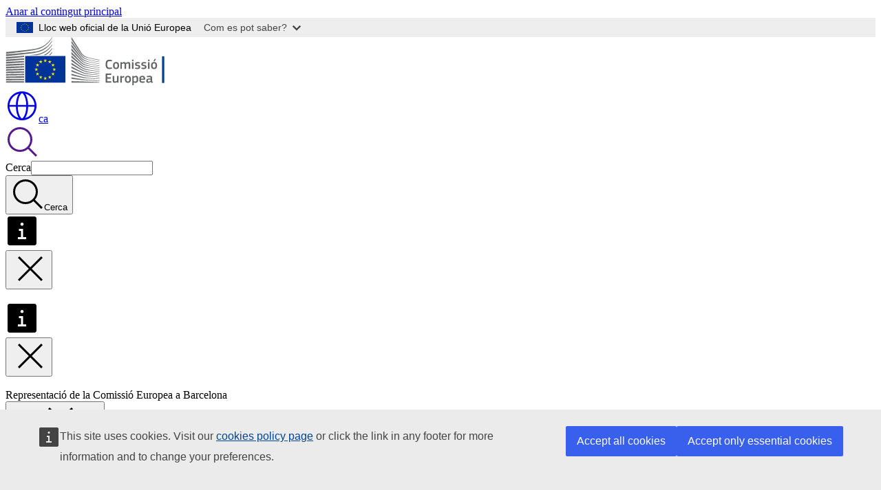

--- FILE ---
content_type: text/html; charset=UTF-8
request_url: https://barcelona.spain.representation.ec.europa.eu/qui-som/contacte_ca?prefLang=hr
body_size: 16205
content:
<!DOCTYPE html>
<html lang="ca" dir="ltr" prefix="og: https://ogp.me/ns#">
  <head>
    <meta charset="utf-8" />
<meta name="description" content="Dades de contacte i ubicació de la Representació de la Comissió Europea a Barcelona i la Representació a Espanya." />
<meta name="keywords" content="Comissió Europea" />
<link rel="canonical" href="https://barcelona.spain.representation.ec.europa.eu/qui-som/contacte_ca" />
<meta property="og:determiner" content="auto" />
<meta property="og:site_name" content="Representació de la Comissió Europea a Barcelona" />
<meta property="og:type" content="website" />
<meta property="og:url" content="https://barcelona.spain.representation.ec.europa.eu/qui-som/contacte_ca" />
<meta property="og:title" content="Contacte" />
<meta property="og:description" content="Dades de contacte i ubicació de la Representació de la Comissió Europea a Barcelona i la Representació a Espanya." />
<meta name="twitter:card" content="summary_large_image" />
<meta name="twitter:description" content="Dades de contacte i ubicació de la Representació de la Comissió Europea a Barcelona i la Representació a Espanya." />
<meta name="twitter:title" content="Contacte" />
<meta property="og:image" content="https://barcelona.spain.representation.ec.europa.eu/profiles/contrib/ewcms/modules/ewcms_seo/assets/images/ec-socialmedia-fallback.png" />
<meta property="og:image:alt" content="Representació de la Comissió Europea a Barcelona" />
<meta name="twitter:image" content="https://barcelona.spain.representation.ec.europa.eu/profiles/contrib/ewcms/modules/ewcms_seo/assets/images/ec-socialmedia-fallback.png" />
<meta name="twitter:image:alt" content="Representació de la Comissió Europea a Barcelona" />
<meta http-equiv="X-UA-Compatible" content="IE=edge,chrome=1" />
<meta name="Generator" content="Drupal 11 (https://www.drupal.org)" />
<meta name="MobileOptimized" content="width" />
<meta name="HandheldFriendly" content="true" />
<meta name="viewport" content="width=device-width, initial-scale=1.0" />
<script type="application/json">{"service":"preview","position":"before"}</script>
<script type="application/ld+json">{
    "@context": "https:\/\/schema.org",
    "@type": "BreadcrumbList",
    "itemListElement": [
        {
            "@type": "ListItem",
            "position": 1,
            "item": {
                "@id": "https:\/\/ec.europa.eu\/info\/index_ca",
                "name": "Comissió Europea"
            }
        },
        {
            "@type": "ListItem",
            "position": 2,
            "item": {
                "@id": "https:\/\/barcelona.spain.representation.ec.europa.eu\/index_ca",
                "name": "Representació de la Comissió Europea a Barcelona"
            }
        },
        {
            "@type": "ListItem",
            "position": 3,
            "item": {
                "@id": "https:\/\/barcelona.spain.representation.ec.europa.eu\/qui-som_ca",
                "name": "Qui som"
            }
        },
        {
            "@type": "ListItem",
            "position": 4,
            "item": {
                "@id": "https:\/\/barcelona.spain.representation.ec.europa.eu\/qui-som\/contacte_ca",
                "name": "Contacte"
            }
        }
    ]
}</script>
<link rel="icon" href="/themes/contrib/oe_theme/images/favicons/ec/favicon.ico" type="image/vnd.microsoft.icon" />
<link rel="alternate" hreflang="es" href="https://barcelona.spain.representation.ec.europa.eu/qui-som/contacte_es" />
<link rel="alternate" hreflang="ca" href="https://barcelona.spain.representation.ec.europa.eu/qui-som/contacte_ca" />
<link rel="icon" href="/themes/contrib/oe_theme/images/favicons/ec/favicon.svg" type="image/svg+xml" />
<link rel="apple-touch-icon" href="/themes/contrib/oe_theme/images/favicons/ec/favicon.png" />

    <title>Contacte - Representació de la Comissió Europea a Barcelona</title>
    <link rel="stylesheet" media="all" href="/sites/default/files/css/css_fJOe_8KdbEvjGus0HDVcVicjewnNHbwsmxVfjj1oRus.css?delta=0&amp;language=ca&amp;theme=ewcms_theme&amp;include=eJxFiUEKxDAIAD8U6pOCSaUREhU1LP39tqceZg4z9OsrgF7XVJ3JVpRqDloEXZepkGSd3Bz9rtS_a86SxdDxcrQRcPo2nMdXji222-QYdJYwXA8CmMGXlLgjaUHDoD_Y4jSo" />
<link rel="stylesheet" media="all" href="/sites/default/files/css/css_2Qf_YlplbjBVKIXNZ4c5E6KoylSNrhfIVLr9t-L_Fgk.css?delta=1&amp;language=ca&amp;theme=ewcms_theme&amp;include=eJxFiUEKxDAIAD8U6pOCSaUREhU1LP39tqceZg4z9OsrgF7XVJ3JVpRqDloEXZepkGSd3Bz9rtS_a86SxdDxcrQRcPo2nMdXji222-QYdJYwXA8CmMGXlLgjaUHDoD_Y4jSo" />
<link rel="stylesheet" media="print" href="/sites/default/files/css/css_A9wFHXKmIl_D12paDTq3fY-W0_lXp7lkBLYbqBQnOz0.css?delta=2&amp;language=ca&amp;theme=ewcms_theme&amp;include=eJxFiUEKxDAIAD8U6pOCSaUREhU1LP39tqceZg4z9OsrgF7XVJ3JVpRqDloEXZepkGSd3Bz9rtS_a86SxdDxcrQRcPo2nMdXji222-QYdJYwXA8CmMGXlLgjaUHDoD_Y4jSo" />
<link rel="stylesheet" media="all" href="/sites/default/files/css/css_TyU2BwxkQG2-zzGaU25fTkiS1l9LrMSJ5pUl6sbF0m0.css?delta=3&amp;language=ca&amp;theme=ewcms_theme&amp;include=eJxFiUEKxDAIAD8U6pOCSaUREhU1LP39tqceZg4z9OsrgF7XVJ3JVpRqDloEXZepkGSd3Bz9rtS_a86SxdDxcrQRcPo2nMdXji222-QYdJYwXA8CmMGXlLgjaUHDoD_Y4jSo" />
<link rel="stylesheet" media="print" href="/sites/default/files/css/css_yxgBe7poTj88gTDTjT2XJalfAZzmKkCM96MsmUgl-uo.css?delta=4&amp;language=ca&amp;theme=ewcms_theme&amp;include=eJxFiUEKxDAIAD8U6pOCSaUREhU1LP39tqceZg4z9OsrgF7XVJ3JVpRqDloEXZepkGSd3Bz9rtS_a86SxdDxcrQRcPo2nMdXji222-QYdJYwXA8CmMGXlLgjaUHDoD_Y4jSo" />
<link rel="stylesheet" media="all" href="/sites/default/files/css/css_tQ56FYQPFX1iEWcoYI1GAVJp9GUMPM5VUE5elNmVRY0.css?delta=5&amp;language=ca&amp;theme=ewcms_theme&amp;include=eJxFiUEKxDAIAD8U6pOCSaUREhU1LP39tqceZg4z9OsrgF7XVJ3JVpRqDloEXZepkGSd3Bz9rtS_a86SxdDxcrQRcPo2nMdXji222-QYdJYwXA8CmMGXlLgjaUHDoD_Y4jSo" />
<link rel="stylesheet" media="print" href="/sites/default/files/css/css_TezqZFYZAZYviKu-dUGr-S_hQ9v3l9-BEdMPS641HKA.css?delta=6&amp;language=ca&amp;theme=ewcms_theme&amp;include=eJxFiUEKxDAIAD8U6pOCSaUREhU1LP39tqceZg4z9OsrgF7XVJ3JVpRqDloEXZepkGSd3Bz9rtS_a86SxdDxcrQRcPo2nMdXji222-QYdJYwXA8CmMGXlLgjaUHDoD_Y4jSo" />

    
  </head>
  <body class="language-ca ecl-typography path-node page-node-type-landing-page">
          <a
  href="#main-content"
  class="ecl-link ecl-link--primary ecl-skip-link"
   id="skip-id"
>Anar al contingut principal</a>

        <div id="cck_here"></div>    <script type="application/json">{"utility":"globan","theme":"light","logo":true,"link":true,"mode":false}</script>

      <div class="dialog-off-canvas-main-canvas" data-off-canvas-main-canvas>
          <header
  class="ecl-site-header ecl-site-header-with-logo-l ecl-site-header--has-menu"
  data-ecl-auto-init="SiteHeader"
>
  
    <div class="ecl-site-header__header">
        <div class="ecl-site-header__inner">
      <div class="ecl-site-header__background">
        <div class="ecl-site-header__header">
          <div class="ecl-site-header__container ecl-container">
            <div class="ecl-site-header__top" data-ecl-site-header-top>
                    <a
    class="ecl-link ecl-link--standalone ecl-site-header__logo-link"
    href="https://commission.europa.eu"
    aria-label="Inici - Comissió Europea"
    data-aria-label-en="Home - European Commission"
  >
                                <picture
  class="ecl-picture ecl-site-header__picture"
   title="Comissi&#x00F3;&#x20;Europea"
><source 
                  srcset="/themes/contrib/oe_theme/dist/ec/images/logo/positive/logo-ec--ca.svg"
                          media="(min-width: 996px)"
                      ><img 
          class="ecl-site-header__logo-image ecl-site-header__logo-image--l"
              src="/themes/contrib/oe_theme/dist/ec/images/logo/logo-ec--mute.svg"
              alt="Logotip de la Comissió Europea"
          ></picture>  </a>


              <div class="ecl-site-header__action">
                  <div class="ecl-site-header__language"><a
    class="ecl-button ecl-button--tertiary ecl-button--neutral ecl-site-header__language-selector"
    href="https://barcelona.spain.representation.ec.europa.eu/qui-som/contacte_ca"
    data-ecl-language-selector
    role="button"
    aria-label="Change language, current language is català - ca"
      aria-controls="language-list-overlay"
    ><span class="ecl-site-header__language-icon"><span 
  class="wt-icon--global ecl-icon ecl-icon--m ecl-site-header__icon ecl-icon--global"
  aria-hidden="false"
   title="ca" role="img"></span></span>ca</a><div class="ecl-site-header__language-container" id="language-list-overlay" hidden data-ecl-language-list-overlay aria-labelledby="ecl-site-header__language-title" role="dialog"><div class="ecl-site-header__language-header"><div
        class="ecl-site-header__language-title"
        id="ecl-site-header__language-title"
      >Select your language</div><button
  class="ecl-button ecl-button--tertiary ecl-button--neutral ecl-site-header__language-close ecl-button--icon-only"
  type="submit"
   data-ecl-language-list-close
><span class="ecl-button__container"><span class="ecl-button__label" data-ecl-label="true">Tanca</span><span 
  class="wt-icon--close ecl-icon ecl-icon--m ecl-button__icon ecl-icon--close"
  aria-hidden="true"
   data-ecl-icon></span></span></button></div><div
      class="ecl-site-header__language-content"
      data-ecl-language-list-content
    ><div class="ecl-site-header__language-category" data-ecl-language-list-eu><div class="ecl-site-header__language-category-title">EU official languages</div><ul class="ecl-site-header__language-list" translate="no"><li class="ecl-site-header__language-item"><a
  href="https://barcelona.spain.representation.ec.europa.eu/qui-som/contacte_bg"
  class="ecl-link ecl-link--standalone ecl-link--no-visited ecl-site-header__language-link"
   hreflang="bg"
><span class="ecl-site-header__language-link-code">bg</span><span class="ecl-site-header__language-link-label" lang="bg">български</span></a></li><li class="ecl-site-header__language-item"><a
  href="https://barcelona.spain.representation.ec.europa.eu/qui-som/contacte_es"
  class="ecl-link ecl-link--standalone ecl-link--no-visited ecl-site-header__language-link"
   hreflang="es"
><span class="ecl-site-header__language-link-code">es</span><span class="ecl-site-header__language-link-label" lang="es">español</span></a></li><li class="ecl-site-header__language-item"><a
  href="https://barcelona.spain.representation.ec.europa.eu/qui-som/contacte_cs"
  class="ecl-link ecl-link--standalone ecl-link--no-visited ecl-site-header__language-link"
   hreflang="cs"
><span class="ecl-site-header__language-link-code">cs</span><span class="ecl-site-header__language-link-label" lang="cs">čeština</span></a></li><li class="ecl-site-header__language-item"><a
  href="https://barcelona.spain.representation.ec.europa.eu/qui-som/contacte_da"
  class="ecl-link ecl-link--standalone ecl-link--no-visited ecl-site-header__language-link"
   hreflang="da"
><span class="ecl-site-header__language-link-code">da</span><span class="ecl-site-header__language-link-label" lang="da">dansk</span></a></li><li class="ecl-site-header__language-item"><a
  href="https://barcelona.spain.representation.ec.europa.eu/qui-som/contacte_de"
  class="ecl-link ecl-link--standalone ecl-link--no-visited ecl-site-header__language-link"
   hreflang="de"
><span class="ecl-site-header__language-link-code">de</span><span class="ecl-site-header__language-link-label" lang="de">Deutsch</span></a></li><li class="ecl-site-header__language-item"><a
  href="https://barcelona.spain.representation.ec.europa.eu/qui-som/contacte_et"
  class="ecl-link ecl-link--standalone ecl-link--no-visited ecl-site-header__language-link"
   hreflang="et"
><span class="ecl-site-header__language-link-code">et</span><span class="ecl-site-header__language-link-label" lang="et">eesti</span></a></li><li class="ecl-site-header__language-item"><a
  href="https://barcelona.spain.representation.ec.europa.eu/qui-som/contacte_el"
  class="ecl-link ecl-link--standalone ecl-link--no-visited ecl-site-header__language-link"
   hreflang="el"
><span class="ecl-site-header__language-link-code">el</span><span class="ecl-site-header__language-link-label" lang="el">ελληνικά</span></a></li><li class="ecl-site-header__language-item"><a
  href="https://barcelona.spain.representation.ec.europa.eu/qui-som/contacte_en"
  class="ecl-link ecl-link--standalone ecl-link--no-visited ecl-site-header__language-link"
   hreflang="en"
><span class="ecl-site-header__language-link-code">en</span><span class="ecl-site-header__language-link-label" lang="en">English</span></a></li><li class="ecl-site-header__language-item"><a
  href="https://barcelona.spain.representation.ec.europa.eu/qui-som/contacte_fr"
  class="ecl-link ecl-link--standalone ecl-link--no-visited ecl-site-header__language-link"
   hreflang="fr"
><span class="ecl-site-header__language-link-code">fr</span><span class="ecl-site-header__language-link-label" lang="fr">français</span></a></li><li class="ecl-site-header__language-item"><a
  href="https://barcelona.spain.representation.ec.europa.eu/qui-som/contacte_ga"
  class="ecl-link ecl-link--standalone ecl-link--no-visited ecl-site-header__language-link"
   hreflang="ga"
><span class="ecl-site-header__language-link-code">ga</span><span class="ecl-site-header__language-link-label" lang="ga">Gaeilge</span></a></li><li class="ecl-site-header__language-item"><a
  href="https://barcelona.spain.representation.ec.europa.eu/qui-som/contacte_hr"
  class="ecl-link ecl-link--standalone ecl-link--no-visited ecl-site-header__language-link"
   hreflang="hr"
><span class="ecl-site-header__language-link-code">hr</span><span class="ecl-site-header__language-link-label" lang="hr">hrvatski</span></a></li><li class="ecl-site-header__language-item"><a
  href="https://barcelona.spain.representation.ec.europa.eu/qui-som/contacte_it"
  class="ecl-link ecl-link--standalone ecl-link--no-visited ecl-site-header__language-link"
   hreflang="it"
><span class="ecl-site-header__language-link-code">it</span><span class="ecl-site-header__language-link-label" lang="it">italiano</span></a></li><li class="ecl-site-header__language-item"><a
  href="https://barcelona.spain.representation.ec.europa.eu/qui-som/contacte_lv"
  class="ecl-link ecl-link--standalone ecl-link--no-visited ecl-site-header__language-link"
   hreflang="lv"
><span class="ecl-site-header__language-link-code">lv</span><span class="ecl-site-header__language-link-label" lang="lv">latviešu</span></a></li><li class="ecl-site-header__language-item"><a
  href="https://barcelona.spain.representation.ec.europa.eu/qui-som/contacte_lt"
  class="ecl-link ecl-link--standalone ecl-link--no-visited ecl-site-header__language-link"
   hreflang="lt"
><span class="ecl-site-header__language-link-code">lt</span><span class="ecl-site-header__language-link-label" lang="lt">lietuvių</span></a></li><li class="ecl-site-header__language-item"><a
  href="https://barcelona.spain.representation.ec.europa.eu/qui-som/contacte_hu"
  class="ecl-link ecl-link--standalone ecl-link--no-visited ecl-site-header__language-link"
   hreflang="hu"
><span class="ecl-site-header__language-link-code">hu</span><span class="ecl-site-header__language-link-label" lang="hu">magyar</span></a></li><li class="ecl-site-header__language-item"><a
  href="https://barcelona.spain.representation.ec.europa.eu/qui-som/contacte_mt"
  class="ecl-link ecl-link--standalone ecl-link--no-visited ecl-site-header__language-link"
   hreflang="mt"
><span class="ecl-site-header__language-link-code">mt</span><span class="ecl-site-header__language-link-label" lang="mt">Malti</span></a></li><li class="ecl-site-header__language-item"><a
  href="https://barcelona.spain.representation.ec.europa.eu/qui-som/contacte_nl"
  class="ecl-link ecl-link--standalone ecl-link--no-visited ecl-site-header__language-link"
   hreflang="nl"
><span class="ecl-site-header__language-link-code">nl</span><span class="ecl-site-header__language-link-label" lang="nl">Nederlands</span></a></li><li class="ecl-site-header__language-item"><a
  href="https://barcelona.spain.representation.ec.europa.eu/qui-som/contacte_pl"
  class="ecl-link ecl-link--standalone ecl-link--no-visited ecl-site-header__language-link"
   hreflang="pl"
><span class="ecl-site-header__language-link-code">pl</span><span class="ecl-site-header__language-link-label" lang="pl">polski</span></a></li><li class="ecl-site-header__language-item"><a
  href="https://barcelona.spain.representation.ec.europa.eu/qui-som/contacte_pt"
  class="ecl-link ecl-link--standalone ecl-link--no-visited ecl-site-header__language-link"
   hreflang="pt"
><span class="ecl-site-header__language-link-code">pt</span><span class="ecl-site-header__language-link-label" lang="pt">português</span></a></li><li class="ecl-site-header__language-item"><a
  href="https://barcelona.spain.representation.ec.europa.eu/qui-som/contacte_ro"
  class="ecl-link ecl-link--standalone ecl-link--no-visited ecl-site-header__language-link"
   hreflang="ro"
><span class="ecl-site-header__language-link-code">ro</span><span class="ecl-site-header__language-link-label" lang="ro">română</span></a></li><li class="ecl-site-header__language-item"><a
  href="https://barcelona.spain.representation.ec.europa.eu/qui-som/contacte_sk"
  class="ecl-link ecl-link--standalone ecl-link--no-visited ecl-site-header__language-link"
   hreflang="sk"
><span class="ecl-site-header__language-link-code">sk</span><span class="ecl-site-header__language-link-label" lang="sk">slovenčina</span></a></li><li class="ecl-site-header__language-item"><a
  href="https://barcelona.spain.representation.ec.europa.eu/qui-som/contacte_sl"
  class="ecl-link ecl-link--standalone ecl-link--no-visited ecl-site-header__language-link"
   hreflang="sl"
><span class="ecl-site-header__language-link-code">sl</span><span class="ecl-site-header__language-link-label" lang="sl">slovenščina</span></a></li><li class="ecl-site-header__language-item"><a
  href="https://barcelona.spain.representation.ec.europa.eu/qui-som/contacte_fi"
  class="ecl-link ecl-link--standalone ecl-link--no-visited ecl-site-header__language-link"
   hreflang="fi"
><span class="ecl-site-header__language-link-code">fi</span><span class="ecl-site-header__language-link-label" lang="fi">suomi</span></a></li><li class="ecl-site-header__language-item"><a
  href="https://barcelona.spain.representation.ec.europa.eu/qui-som/contacte_sv"
  class="ecl-link ecl-link--standalone ecl-link--no-visited ecl-site-header__language-link"
   hreflang="sv"
><span class="ecl-site-header__language-link-code">sv</span><span class="ecl-site-header__language-link-label" lang="sv">svenska</span></a></li></ul></div><div class="ecl-site-header__language-category" data-ecl-language-list-non-eu><div class="ecl-site-header__language-category-title">Altres llengües</div><ul class="ecl-site-header__language-list" translate="no"><li class="ecl-site-header__language-item"><a
  href="https://barcelona.spain.representation.ec.europa.eu/qui-som/contacte_ca"
  class="ecl-link ecl-link--standalone ecl-link--no-visited ecl-site-header__language-link ecl-site-header__language-link--active"
   lang="ca" hreflang="ca"
><span class="ecl-site-header__language-link-code">ca</span><span class="ecl-site-header__language-link-label">català</span></a></li></ul></div></div></div></div>
<div class="ecl-site-header__search-container" role="search">
  <a
    class="ecl-button ecl-button--tertiary ecl-site-header__search-toggle"
    href=""
    data-ecl-search-toggle="true"
    aria-controls=""
    aria-expanded="false"
  ><span 
  class="wt-icon--search ecl-icon ecl-icon--s ecl-site-header__icon ecl-icon--search"
  aria-hidden="true"
   role="img"></span></a>
  <script type="application/json">{"service":"search","version":"2.0","form":".ecl-search-form","filters":{"scope":{"sites":[{"selected":true,"name":"Representaci\u00f3 de la Comissi\u00f3 Europea a Barcelona","id":["comm-ewcms-barcelona"]}]}}}</script>
<form
  class="ecl-search-form ecl-site-header__search"
  role="search"
   class="oe-search-search-form" data-drupal-selector="oe-search-search-form" action="/qui-som/contacte_ca" method="post" id="oe-search-search-form" accept-charset="UTF-8" data-ecl-search-form
><div class="ecl-form-group"><label
                  for="edit-keys"
            id="edit-keys-label"
          class="ecl-form-label ecl-search-form__label"
    >Cerca</label><input
      id="edit-keys"
      class="ecl-text-input ecl-text-input--m ecl-search-form__text-input form-search ecl-search-form__text-input"
      name="keys"
        type="search"
            
  ></div><button
  class="ecl-button ecl-button--tertiary ecl-search-form__button ecl-search-form__button ecl-button--icon-only"
  type="submit"
  
><span class="ecl-button__container"><span 
  class="wt-icon--search ecl-icon ecl-icon--m ecl-button__icon ecl-icon--search"
  aria-hidden="true"
   data-ecl-icon></span><span class="ecl-button__label" data-ecl-label="true">Cerca</span></span></button><input autocomplete="off" data-drupal-selector="form-ftx2m4q6nnnfz8pufhm2rmo6ilnwsovbozi722d06ig" type="hidden" name="form_build_id" value="form-FtX2M4q6nnNfZ8PUFHM2rMo6ilnwSOvBOzI722d06ig" /><input data-drupal-selector="edit-oe-search-search-form" type="hidden" name="form_id" value="oe_search_search_form" /></form>
  
</div>


              </div>
            </div>
          </div>
        </div>
      </div>
    </div>
  
  </div>
      <div>
    <div id="block-machinetranslation">
  
    
      <div class="ecl-lang-select-page ecl-u-pv-m ecl-u-d-none" id="etrans-block">
  <div class="ecl-container">
    <div class="webtools-etrans--wrapper">
      <div id="webtools-etrans"></div>
      <div class="webtools-etrans--message">
        <div
  class="ecl-notification ecl-notification--info"
  data-ecl-notification
  role="alert"
  data-ecl-auto-init="Notification"
><span 
  class="wt-icon--information ecl-icon ecl-icon--m ecl-notification__icon ecl-icon--information"
  aria-hidden="false"
  ></span><div class="ecl-notification__content"><button
  class="ecl-button ecl-button--tertiary ecl-button--m ecl-button--neutral ecl-notification__close ecl-button--icon-only"
  type="button"
   data-ecl-notification-close
><span class="ecl-button__container"><span class="ecl-button__label" data-ecl-label="true">&nbsp;</span><span 
  class="wt-icon--close ecl-icon ecl-icon--m ecl-button__icon ecl-icon--close"
  aria-hidden="true"
   data-ecl-icon></span></span></button><div class="ecl-notification__description">&nbsp;</div></div></div>      </div>
    </div>
  </div>
</div>
<div class="ecl-lang-select-page ecl-u-pv-m ecl-u-d-none" id="no-etrans-block">
  <div class="ecl-container">
    <div class="webtools-etrans--wrapper">
      <div id="webtools-etrans"></div>
      <div class="webtools-etrans--message">
        <div
  class="ecl-notification ecl-notification--warning"
  data-ecl-notification
  role="alert"
  data-ecl-auto-init="Notification"
><span 
  class="wt-icon--information ecl-icon ecl-icon--m ecl-notification__icon ecl-icon--information"
  aria-hidden="false"
  ></span><div class="ecl-notification__content"><button
  class="ecl-button ecl-button--tertiary ecl-button--m ecl-button--neutral ecl-notification__close ecl-button--icon-only"
  type="button"
   data-ecl-notification-close
><span class="ecl-button__container"><span class="ecl-button__label" data-ecl-label="true">&nbsp;</span><span 
  class="wt-icon--close ecl-icon ecl-icon--m ecl-button__icon ecl-icon--close"
  aria-hidden="true"
   data-ecl-icon></span></span></button><div class="ecl-notification__description">&nbsp;</div></div></div>      </div>
    </div>
  </div>
</div>

  </div>

  </div>

  
          <div class="ecl-site-header__banner">
      <div class="ecl-container">
                  <div class="ecl-site-header__site-name">Representació de la Comissió Europea a Barcelona</div>
                      </div>
    </div>
      <div id="block-ewcms-theme-horizontal-menu">
  
    
      <div style="height: 0">&nbsp;</div><div class="ewcms-horizontal-menu">
      
                                                                                                                                              
                                                                                                          
                                                                                                                                                                
                                                                      
                                                                                                                                                                                                    
                                                                                        
          
      <nav
  class="ecl-menu"
  data-ecl-menu
  data-ecl-menu-max-lines="2"
  data-ecl-auto-init="Menu"
      data-ecl-menu-label-open="Menu"
        data-ecl-menu-label-close="Tanca"
    role="navigation" aria-label="Navegaci&#x00F3;&#x20;pel&#x20;lloc"
><div class="ecl-menu__overlay"></div><div class="ecl-container ecl-menu__container"><button
  class="ecl-button ecl-button--tertiary ecl-button--neutral ecl-menu__open ecl-button--icon-only"
  type="button"
   data-ecl-menu-open aria-expanded="false"
><span class="ecl-button__container"><span 
  class="wt-icon--hamburger ecl-icon ecl-icon--m ecl-button__icon ecl-icon--hamburger"
  aria-hidden="true"
   data-ecl-icon></span><span 
  class="wt-icon--close ecl-icon ecl-icon--m ecl-button__icon ecl-icon--close"
  aria-hidden="true"
   data-ecl-icon></span><span class="ecl-button__label" data-ecl-label="true">Menu</span></span></button><section class="ecl-menu__inner" data-ecl-menu-inner aria-label="Menu"><header class="ecl-menu__inner-header"><button
  class="ecl-button ecl-button--tertiary ecl-menu__close ecl-button--icon-only"
  type="submit"
   data-ecl-menu-close
><span class="ecl-button__container"><span class="ecl-button__label" data-ecl-label="true">Tanca</span><span 
  class="wt-icon--close ecl-icon ecl-icon--m ecl-button__icon ecl-icon--close"
  aria-hidden="true"
   data-ecl-icon></span></span></button><div class="ecl-menu__title">Menu</div><button
  class="ecl-button ecl-button--tertiary ecl-menu__back"
  type="submit"
   data-ecl-menu-back
><span class="ecl-button__container"><span 
  class="wt-icon--corner-arrow ecl-icon ecl-icon--xs ecl-icon--rotate-270 ecl-button__icon ecl-icon--corner-arrow"
  aria-hidden="true"
   data-ecl-icon></span><span class="ecl-button__label" data-ecl-label="true">Back</span></span></button></header><button
  class="ecl-button ecl-button--tertiary ecl-menu__item ecl-menu__items-previous ecl-button--icon-only"
  type="button"
   data-ecl-menu-items-previous tabindex="-1"
><span class="ecl-button__container"><span 
  class="wt-icon--corner-arrow ecl-icon ecl-icon--s ecl-icon--rotate-270 ecl-button__icon ecl-icon--corner-arrow"
  aria-hidden="true"
   data-ecl-icon></span><span class="ecl-button__label" data-ecl-label="true">Previous items</span></span></button><button
  class="ecl-button ecl-button--tertiary ecl-menu__item ecl-menu__items-next ecl-button--icon-only"
  type="button"
   data-ecl-menu-items-next tabindex="-1"
><span class="ecl-button__container"><span 
  class="wt-icon--corner-arrow ecl-icon ecl-icon--s ecl-icon--rotate-90 ecl-button__icon ecl-icon--corner-arrow"
  aria-hidden="true"
   data-ecl-icon></span><span class="ecl-button__label" data-ecl-label="true">Next items</span></span></button><ul class="ecl-menu__list" data-ecl-menu-list><li class="ecl-menu__item" data-ecl-menu-item id="ecl-menu-item-ecl-menu-1093194464-0"><a
  href="/index_ca"
  class="ecl-link ecl-link--standalone ecl-menu__link"
   data-untranslated-label="Home" data-active-path="&#x2F;" data-ecl-menu-link id="ecl-menu-item-ecl-menu-1093194464-0-link"
>Inici</a></li><li class="ecl-menu__item ecl-menu__item--has-children" data-ecl-menu-item data-ecl-has-children aria-haspopup aria-expanded="false" id="ecl-menu-item-ecl-menu-1093194464-1"><a
  href="/qui-som_ca"
  class="ecl-link ecl-link--standalone ecl-menu__link"
   data-untranslated-label="Qui&#x20;som" data-active-path="&#x2F;node&#x2F;12" data-ecl-menu-link id="ecl-menu-item-ecl-menu-1093194464-1-link"
>Qui som</a><button
  class="ecl-button ecl-button--tertiary ecl-button--neutral ecl-menu__button-caret ecl-button--icon-only"
  type="button"
   data-ecl-menu-caret aria-label="Accedir&#x20;als&#x20;subelements" aria-describedby="ecl-menu-item-ecl-menu-1093194464-1-link" aria-expanded="false"
><span class="ecl-button__container"><span 
  class="wt-icon--corner-arrow ecl-icon ecl-icon--xs ecl-icon--rotate-180 ecl-button__icon ecl-icon--corner-arrow"
  aria-hidden="true"
   data-ecl-icon></span></span></button><div
    class="ecl-menu__mega"
    data-ecl-menu-mega
  ><ul class="ecl-menu__sublist"><li
        class="ecl-menu__subitem"
        data-ecl-menu-subitem
      ><a
  href="/qui-som/que-fem_ca"
  class="ecl-link ecl-link--standalone ecl-menu__sublink"
   data-untranslated-label="Qu&#x00E8;&#x20;fem" data-active-path="&#x2F;node&#x2F;13"
>Què fem</a></li><li
        class="ecl-menu__subitem"
        data-ecl-menu-subitem
      ><a
  href="/qui-som/el-nostre-equip_ca"
  class="ecl-link ecl-link--standalone ecl-menu__sublink"
   data-untranslated-label="El&#x20;nostre&#x20;equip" data-active-path="&#x2F;node&#x2F;14"
>El nostre equip</a></li><li
        class="ecl-menu__subitem"
        data-ecl-menu-subitem
      ><a
  href="/qui-som/contacte_ca"
  class="ecl-link ecl-link--standalone ecl-menu__sublink"
   data-untranslated-label="Contacte" data-active-path="&#x2F;node&#x2F;15"
>Contacte</a></li><li
        class="ecl-menu__subitem"
        data-ecl-menu-subitem
      ><a
  href="https://spain.representation.ec.europa.eu"
  class="ecl-link ecl-link--standalone ecl-menu__sublink"
   data-untranslated-label="Representaci&#x00F3;&#x20;a&#x20;Espanya" data-active-path="&#x2F;node&#x2F;16"
>Representació a Espanya</a></li><li
        class="ecl-menu__subitem"
        data-ecl-menu-subitem
      ><a
  href="/qui-som/espanya-la-ue_ca"
  class="ecl-link ecl-link--standalone ecl-menu__sublink"
   data-untranslated-label="Espanya&#x20;a&#x20;la&#x20;UE" data-active-path="&#x2F;node&#x2F;17"
>Espanya a la UE</a></li><li
        class="ecl-menu__subitem"
        data-ecl-menu-subitem
      ><a
  href="/qui-som/introduccio-la-ue_ca"
  class="ecl-link ecl-link--standalone ecl-menu__sublink"
   data-untranslated-label="Introducci&#x00F3;&#x20;a&#x20;la&#x20;UE" data-active-path="&#x2F;node&#x2F;18"
>Introducció a la UE</a></li><li
        class="ecl-menu__subitem"
        data-ecl-menu-subitem
      ><a
  href="/qui-som/el-catala-la-ue_ca"
  class="ecl-link ecl-link--standalone ecl-menu__sublink"
   data-untranslated-label="El&#x20;catal&#x00E0;&#x20;a&#x20;la&#x20;UE" data-active-path="&#x2F;node&#x2F;72"
>El català a la UE</a></li><li class="ecl-menu__subitem ecl-menu__see-all"><a
  href="/qui-som_ca"
  class="ecl-link ecl-link--standalone ecl-link--icon ecl-menu__sublink"
  
><span 
      class="ecl-link__label">Veure-ho tot</span><span 
  class="wt-icon--arrow-left ecl-icon ecl-icon--xs ecl-icon--rotate-180 ecl-link__icon ecl-icon--arrow-left"
  aria-hidden="true"
  ></span></a></li></ul></div></li><li class="ecl-menu__item ecl-menu__item--has-children" data-ecl-menu-item data-ecl-has-children aria-haspopup aria-expanded="false" id="ecl-menu-item-ecl-menu-1093194464-2"><a
  href="/estrategies-i-prioritats_ca"
  class="ecl-link ecl-link--standalone ecl-menu__link"
   data-untranslated-label="Estrat&#x00E8;gies&#x20;i&#x20;prioritats" data-active-path="&#x2F;node&#x2F;19" data-ecl-menu-link id="ecl-menu-item-ecl-menu-1093194464-2-link"
>Estratègies i prioritats</a><button
  class="ecl-button ecl-button--tertiary ecl-button--neutral ecl-menu__button-caret ecl-button--icon-only"
  type="button"
   data-ecl-menu-caret aria-label="Accedir&#x20;als&#x20;subelements" aria-describedby="ecl-menu-item-ecl-menu-1093194464-2-link" aria-expanded="false"
><span class="ecl-button__container"><span 
  class="wt-icon--corner-arrow ecl-icon ecl-icon--xs ecl-icon--rotate-180 ecl-button__icon ecl-icon--corner-arrow"
  aria-hidden="true"
   data-ecl-icon></span></span></button><div
    class="ecl-menu__mega"
    data-ecl-menu-mega
  ><ul class="ecl-menu__sublist"><li
        class="ecl-menu__subitem"
        data-ecl-menu-subitem
      ><a
  href="/estrategies-i-prioritats/prioritats-de-la-comissio-europea-2024-2029_ca"
  class="ecl-link ecl-link--standalone ecl-menu__sublink"
   data-untranslated-label="Prioritats&#x20;de&#x20;la&#x20;Comissi&#x00F3;&#x20;Europea&#x3A;&#x20;2024-2029" data-active-path="&#x2F;node&#x2F;1575"
>Prioritats de la Comissió Europea: 2024-2029</a></li><li
        class="ecl-menu__subitem"
        data-ecl-menu-subitem
      ><a
  href="/estrategies-i-prioritats/nextgenerationeu-el-pla-de-recuperacio-de-la-ue-espanya_ca"
  class="ecl-link ecl-link--standalone ecl-menu__sublink"
   data-untranslated-label="NextGenerationEU,&#x20;el&#x20;pla&#x20;de&#x20;recuperaci&#x00F3;&#x20;de&#x20;la&#x20;UE&#x20;per&#x20;a&#x20;Espanya" data-active-path="&#x2F;node&#x2F;21"
>NextGenerationEU, el pla de recuperació de la UE per a Espanya</a></li><li
        class="ecl-menu__subitem"
        data-ecl-menu-subitem
      ><a
  href="/estrategies-i-prioritats/politiques-clau-de-la-ue-catalunya-i-les-illes-balears_ca"
  class="ecl-link ecl-link--standalone ecl-menu__sublink"
   data-untranslated-label="Pol&#x00ED;tiques&#x20;clau&#x20;de&#x20;la&#x20;UE&#x20;a&#x20;Catalunya&#x20;i&#x20;les&#x20;Illes&#x20;Balears&#x20;" data-active-path="&#x2F;node&#x2F;22"
>Polítiques clau de la UE a Catalunya i les Illes Balears </a></li><li
        class="ecl-menu__subitem"
        data-ecl-menu-subitem
      ><a
  href="/estrategies-i-prioritats/eulc-construir-europa-amb-els-representants-locals_ca"
  class="ecl-link ecl-link--standalone ecl-menu__sublink"
   data-untranslated-label="EULC&#x3A;&#x20;Construir&#x20;Europa&#x20;amb&#x20;els&#x20;Representants&#x20;Locals" data-active-path="&#x2F;node&#x2F;1229"
>EULC: Construir Europa amb els Representants Locals</a></li><li
        class="ecl-menu__subitem"
        data-ecl-menu-subitem
      ><a
  href="/estrategies-i-prioritats/histories-dexit_ca"
  class="ecl-link ecl-link--standalone ecl-menu__sublink"
   data-untranslated-label="Hist&#x00F2;ries&#x20;d&#x27;&#x00E8;xit" data-active-path="&#x2F;node&#x2F;24"
>Històries d&#039;èxit</a></li><li class="ecl-menu__subitem ecl-menu__see-all"><a
  href="/estrategies-i-prioritats_ca"
  class="ecl-link ecl-link--standalone ecl-link--icon ecl-menu__sublink"
  
><span 
      class="ecl-link__label">Veure-ho tot</span><span 
  class="wt-icon--arrow-left ecl-icon ecl-icon--xs ecl-icon--rotate-180 ecl-link__icon ecl-icon--arrow-left"
  aria-hidden="true"
  ></span></a></li></ul></div></li><li class="ecl-menu__item ecl-menu__item--has-children" data-ecl-menu-item data-ecl-has-children aria-haspopup aria-expanded="false" id="ecl-menu-item-ecl-menu-1093194464-3"><a
  href="/noticies-i-esdeveniments_ca"
  class="ecl-link ecl-link--standalone ecl-menu__link"
   data-untranslated-label="Not&#x00ED;cies&#x20;i&#x20;esdeveniments" data-active-path="&#x2F;node&#x2F;25" data-ecl-menu-link id="ecl-menu-item-ecl-menu-1093194464-3-link"
>Notícies i esdeveniments</a><button
  class="ecl-button ecl-button--tertiary ecl-button--neutral ecl-menu__button-caret ecl-button--icon-only"
  type="button"
   data-ecl-menu-caret aria-label="Accedir&#x20;als&#x20;subelements" aria-describedby="ecl-menu-item-ecl-menu-1093194464-3-link" aria-expanded="false"
><span class="ecl-button__container"><span 
  class="wt-icon--corner-arrow ecl-icon ecl-icon--xs ecl-icon--rotate-180 ecl-button__icon ecl-icon--corner-arrow"
  aria-hidden="true"
   data-ecl-icon></span></span></button><div
    class="ecl-menu__mega"
    data-ecl-menu-mega
  ><ul class="ecl-menu__sublist"><li
        class="ecl-menu__subitem"
        data-ecl-menu-subitem
      ><a
  href="/noticies-i-esdeveniments/nextgenerationeu-prop-teu_ca"
  class="ecl-link ecl-link--standalone ecl-menu__sublink"
   data-untranslated-label="Projectes&#x20;Next&#x20;Generation&#x20;a&#x20;prop&#x20;teu" data-active-path="&#x2F;node&#x2F;721"
>Projectes Next Generation a prop teu</a></li><li
        class="ecl-menu__subitem"
        data-ecl-menu-subitem
      ><a
  href="/noticies-i-esdeveniments/noticies-0_ca"
  class="ecl-link ecl-link--standalone ecl-menu__sublink"
   data-untranslated-label="Not&#x00ED;cies" data-active-path="&#x2F;node&#x2F;166"
>Notícies</a></li><li
        class="ecl-menu__subitem"
        data-ecl-menu-subitem
      ><a
  href="/noticies-i-esdeveniments/esdeveniments-0_ca"
  class="ecl-link ecl-link--standalone ecl-menu__sublink"
   data-untranslated-label="Esdeveniments" data-active-path="&#x2F;node&#x2F;167"
>Esdeveniments</a></li><li
        class="ecl-menu__subitem"
        data-ecl-menu-subitem
      ><a
  href="/noticies-i-esdeveniments/sala-de-premsa_ca"
  class="ecl-link ecl-link--standalone ecl-menu__sublink"
   data-untranslated-label="Sala&#x20;de&#x20;premsa" data-active-path="&#x2F;node&#x2F;26"
>Sala de premsa</a></li><li
        class="ecl-menu__subitem"
        data-ecl-menu-subitem
      ><a
  href="/noticies-i-esdeveniments/videos_ca"
  class="ecl-link ecl-link--standalone ecl-menu__sublink"
   data-untranslated-label="V&#x00ED;deos" data-active-path="&#x2F;node&#x2F;712"
>Vídeos</a></li><li
        class="ecl-menu__subitem"
        data-ecl-menu-subitem
      ><a
  href="/noticies-i-esdeveniments/contra-la-desinformacio_ca"
  class="ecl-link ecl-link--standalone ecl-menu__sublink"
   data-untranslated-label="Contra&#x20;la&#x20;desinformaci&#x00F3;" data-active-path="&#x2F;node&#x2F;27"
>Contra la desinformació</a></li><li
        class="ecl-menu__subitem"
        data-ecl-menu-subitem
      ><a
  href="/noticies-i-esdeveniments/publicacions_ca"
  class="ecl-link ecl-link--standalone ecl-menu__sublink"
   data-untranslated-label="Publicacions" data-active-path="&#x2F;node&#x2F;70"
>Publicacions</a></li><li
        class="ecl-menu__subitem"
        data-ecl-menu-subitem
      ><a
  href="/noticies-i-esdeveniments/ona-europa-la-veu-dels-erasmus_ca"
  class="ecl-link ecl-link--standalone ecl-menu__sublink"
   data-untranslated-label="Ona&#x20;Europa&#x3A;&#x20;la&#x20;veu&#x20;dels&#x20;Erasmus&#x20;" data-active-path="&#x2F;node&#x2F;1352"
>Ona Europa: la veu dels Erasmus </a></li><li class="ecl-menu__subitem ecl-menu__see-all"><a
  href="/noticies-i-esdeveniments_ca"
  class="ecl-link ecl-link--standalone ecl-link--icon ecl-menu__sublink"
  
><span 
      class="ecl-link__label">Veure-ho tot</span><span 
  class="wt-icon--arrow-left ecl-icon ecl-icon--xs ecl-icon--rotate-180 ecl-link__icon ecl-icon--arrow-left"
  aria-hidden="true"
  ></span></a></li></ul></div></li><li class="ecl-menu__item ecl-menu__item--has-children" data-ecl-menu-item data-ecl-has-children aria-haspopup aria-expanded="false" id="ecl-menu-item-ecl-menu-1093194464-4"><a
  href="/empreses-i-financament_ca"
  class="ecl-link ecl-link--standalone ecl-menu__link"
   data-untranslated-label="Empreses&#x20;i&#x20;finan&#x00E7;ament" data-active-path="&#x2F;node&#x2F;29" data-ecl-menu-link id="ecl-menu-item-ecl-menu-1093194464-4-link"
>Empreses i finançament</a><button
  class="ecl-button ecl-button--tertiary ecl-button--neutral ecl-menu__button-caret ecl-button--icon-only"
  type="button"
   data-ecl-menu-caret aria-label="Accedir&#x20;als&#x20;subelements" aria-describedby="ecl-menu-item-ecl-menu-1093194464-4-link" aria-expanded="false"
><span class="ecl-button__container"><span 
  class="wt-icon--corner-arrow ecl-icon ecl-icon--xs ecl-icon--rotate-180 ecl-button__icon ecl-icon--corner-arrow"
  aria-hidden="true"
   data-ecl-icon></span></span></button><div
    class="ecl-menu__mega"
    data-ecl-menu-mega
  ><ul class="ecl-menu__sublist"><li
        class="ecl-menu__subitem"
        data-ecl-menu-subitem
      ><a
  href="/empreses-i-financament/fer-negocis-la-ue_ca"
  class="ecl-link ecl-link--standalone ecl-menu__sublink"
   data-untranslated-label="Fer&#x20;negocis&#x20;a&#x20;la&#x20;UE" data-active-path="&#x2F;node&#x2F;30"
>Fer negocis a la UE</a></li><li
        class="ecl-menu__subitem"
        data-ecl-menu-subitem
      ><a
  href="/empreses-i-financament/oportunitats-de-financament-i-subvencions_ca"
  class="ecl-link ecl-link--standalone ecl-menu__sublink"
   data-untranslated-label="Oportunitats&#x20;de&#x20;finan&#x00E7;ament&#x20;i&#x20;subvencions" data-active-path="&#x2F;node&#x2F;31"
>Oportunitats de finançament i subvencions</a></li><li
        class="ecl-menu__subitem"
        data-ecl-menu-subitem
      ><a
  href="https://spain.representation.ec.europa.eu/empresas-y-financiacion/licitaciones-y-concursos-publicos_es"
  class="ecl-link ecl-link--standalone ecl-menu__sublink"
   data-untranslated-label="Licitacions&#x20;i&#x20;concursos&#x20;p&#x00FA;blics" data-active-path="&#x2F;node&#x2F;32"
>Licitacions i concursos públics</a></li><li class="ecl-menu__subitem ecl-menu__see-all"><a
  href="/empreses-i-financament_ca"
  class="ecl-link ecl-link--standalone ecl-link--icon ecl-menu__sublink"
  
><span 
      class="ecl-link__label">Veure-ho tot</span><span 
  class="wt-icon--arrow-left ecl-icon ecl-icon--xs ecl-icon--rotate-180 ecl-link__icon ecl-icon--arrow-left"
  aria-hidden="true"
  ></span></a></li></ul></div></li><li class="ecl-menu__item ecl-menu__item--has-children" data-ecl-menu-item data-ecl-has-children aria-haspopup aria-expanded="false" id="ecl-menu-item-ecl-menu-1093194464-5"><a
  href="/viure-treballar-i-estudiar_ca"
  class="ecl-link ecl-link--standalone ecl-menu__link"
   data-untranslated-label="Viure,&#x20;treballar&#x20;i&#x20;estudiar" data-active-path="&#x2F;node&#x2F;33" data-ecl-menu-link id="ecl-menu-item-ecl-menu-1093194464-5-link"
>Viure, treballar i estudiar</a><button
  class="ecl-button ecl-button--tertiary ecl-button--neutral ecl-menu__button-caret ecl-button--icon-only"
  type="button"
   data-ecl-menu-caret aria-label="Accedir&#x20;als&#x20;subelements" aria-describedby="ecl-menu-item-ecl-menu-1093194464-5-link" aria-expanded="false"
><span class="ecl-button__container"><span 
  class="wt-icon--corner-arrow ecl-icon ecl-icon--xs ecl-icon--rotate-180 ecl-button__icon ecl-icon--corner-arrow"
  aria-hidden="true"
   data-ecl-icon></span></span></button><div
    class="ecl-menu__mega"
    data-ecl-menu-mega
  ><ul class="ecl-menu__sublist"><li
        class="ecl-menu__subitem"
        data-ecl-menu-subitem
      ><a
  href="/viure-treballar-i-estudiar/els-teus-drets_ca"
  class="ecl-link ecl-link--standalone ecl-menu__sublink"
   data-untranslated-label="Els&#x20;teus&#x20;drets" data-active-path="&#x2F;node&#x2F;34"
>Els teus drets</a></li><li
        class="ecl-menu__subitem"
        data-ecl-menu-subitem
      ><a
  href="/viure-treballar-i-estudiar/europa-ens-mou_ca"
  class="ecl-link ecl-link--standalone ecl-menu__sublink"
   data-untranslated-label="Europa&#x20;ens&#x20;mou" data-active-path="&#x2F;node&#x2F;638"
>Europa ens mou</a></li><li
        class="ecl-menu__subitem"
        data-ecl-menu-subitem
      ><a
  href="/viure-treballar-i-estudiar/donans-la-teva-opinio_ca"
  class="ecl-link ecl-link--standalone ecl-menu__sublink"
   data-untranslated-label="Dona&#x27;ns&#x20;la&#x20;teva&#x20;opini&#x00F3;" data-active-path="&#x2F;node&#x2F;35"
>Dona&#039;ns la teva opinió</a></li><li
        class="ecl-menu__subitem"
        data-ecl-menu-subitem
      ><a
  href="/viure-treballar-i-estudiar/viure-en-un-altre-pais-de-la-ue_ca"
  class="ecl-link ecl-link--standalone ecl-menu__sublink"
   data-untranslated-label="Viure&#x20;en&#x20;un&#x20;altre&#x20;pa&#x00ED;s&#x20;de&#x20;la&#x20;UE" data-active-path="&#x2F;node&#x2F;36"
>Viure en un altre país de la UE</a></li><li
        class="ecl-menu__subitem"
        data-ecl-menu-subitem
      ><a
  href="/viure-treballar-i-estudiar/treballar-en-un-altre-pais-de-la-ue_ca"
  class="ecl-link ecl-link--standalone ecl-menu__sublink"
   data-untranslated-label="Treballar&#x20;en&#x20;un&#x20;altre&#x20;pa&#x00ED;s&#x20;de&#x20;la&#x20;UE" data-active-path="&#x2F;node&#x2F;37"
>Treballar en un altre país de la UE</a></li><li
        class="ecl-menu__subitem"
        data-ecl-menu-subitem
      ><a
  href="/viure-treballar-i-estudiar/viatjar-la-ue_ca"
  class="ecl-link ecl-link--standalone ecl-menu__sublink"
   data-untranslated-label="Viatjar&#x20;per&#x20;la&#x20;UE" data-active-path="&#x2F;node&#x2F;38"
>Viatjar per la UE</a></li><li
        class="ecl-menu__subitem"
        data-ecl-menu-subitem
      ><a
  href="/viure-treballar-i-estudiar/treballar-les-institucions-de-la-ue_ca"
  class="ecl-link ecl-link--standalone ecl-menu__sublink"
   data-untranslated-label="Treballar&#x20;per&#x20;a&#x20;les&#x20;institucions&#x20;de&#x20;la&#x20;UE" data-active-path="&#x2F;node&#x2F;39"
>Treballar per a les institucions de la UE</a></li><li
        class="ecl-menu__subitem"
        data-ecl-menu-subitem
      ><a
  href="/viure-treballar-i-estudiar/estudiar-aprendre-i-fer-practiques_ca"
  class="ecl-link ecl-link--standalone ecl-menu__sublink"
   data-untranslated-label="Estudiar,&#x20;aprendre&#x20;i&#x20;fer&#x20;pr&#x00E0;ctiques" data-active-path="&#x2F;node&#x2F;279"
>Estudiar, aprendre i fer pràctiques</a></li><li
        class="ecl-menu__subitem"
        data-ecl-menu-subitem
      ><a
  href="/viure-treballar-i-estudiar/premis-i-concursos_ca"
  class="ecl-link ecl-link--standalone ecl-menu__sublink"
   data-untranslated-label="Premis&#x20;i&#x20;concursos" data-active-path="&#x2F;node&#x2F;392"
>Premis i concursos</a></li><li
        class="ecl-menu__subitem"
        data-ecl-menu-subitem
      ><a
  href="/viure-treballar-i-estudiar/recursos-pedagogics_ca"
  class="ecl-link ecl-link--standalone ecl-menu__sublink"
   data-untranslated-label="Recursos&#x20;pedag&#x00F2;gics" data-active-path="&#x2F;node&#x2F;450"
>Recursos pedagògics</a></li><li class="ecl-menu__subitem ecl-menu__see-all"><a
  href="/viure-treballar-i-estudiar_ca"
  class="ecl-link ecl-link--standalone ecl-link--icon ecl-menu__sublink"
  
><span 
      class="ecl-link__label">Veure-ho tot</span><span 
  class="wt-icon--arrow-left ecl-icon ecl-icon--xs ecl-icon--rotate-180 ecl-link__icon ecl-icon--arrow-left"
  aria-hidden="true"
  ></span></a></li></ul></div></li><li class="ecl-menu__item ecl-menu__item--has-children" data-ecl-menu-item data-ecl-has-children aria-haspopup aria-expanded="false" id="ecl-menu-item-ecl-menu-1093194464-6"><a
  href="/contactes_ca"
  class="ecl-link ecl-link--standalone ecl-menu__link"
   data-untranslated-label="Contactes" data-active-path="&#x2F;node&#x2F;40" data-ecl-menu-link id="ecl-menu-item-ecl-menu-1093194464-6-link"
>Contactes</a><button
  class="ecl-button ecl-button--tertiary ecl-button--neutral ecl-menu__button-caret ecl-button--icon-only"
  type="button"
   data-ecl-menu-caret aria-label="Accedir&#x20;als&#x20;subelements" aria-describedby="ecl-menu-item-ecl-menu-1093194464-6-link" aria-expanded="false"
><span class="ecl-button__container"><span 
  class="wt-icon--corner-arrow ecl-icon ecl-icon--xs ecl-icon--rotate-180 ecl-button__icon ecl-icon--corner-arrow"
  aria-hidden="true"
   data-ecl-icon></span></span></button><div
    class="ecl-menu__mega"
    data-ecl-menu-mega
  ><ul class="ecl-menu__sublist"><li
        class="ecl-menu__subitem"
        data-ecl-menu-subitem
      ><a
  href="/contactes/catalunya-i-les-illes-balears_ca"
  class="ecl-link ecl-link--standalone ecl-menu__sublink"
   data-untranslated-label="A&#x20;Catalunya&#x20;i&#x20;les&#x20;Illes&#x20;Balears" data-active-path="&#x2F;node&#x2F;41"
>A Catalunya i les Illes Balears</a></li><li
        class="ecl-menu__subitem"
        data-ecl-menu-subitem
      ><a
  href="https://spain.representation.ec.europa.eu/"
  class="ecl-link ecl-link--standalone ecl-menu__sublink"
   data-untranslated-label="Representaci&#x00F3;&#x20;a&#x20;Espanya" data-active-path="&#x2F;node&#x2F;43"
>Representació a Espanya</a></li><li
        class="ecl-menu__subitem"
        data-ecl-menu-subitem
      ><a
  href="/contactes/arreu-de-la-ue_ca"
  class="ecl-link ecl-link--standalone ecl-menu__sublink"
   data-untranslated-label="Arreu&#x20;de&#x20;la&#x20;UE" data-active-path="&#x2F;node&#x2F;42"
>Arreu de la UE</a></li><li
        class="ecl-menu__subitem"
        data-ecl-menu-subitem
      ><a
  href="/contactes/problemes-o-suggerencies_ca"
  class="ecl-link ecl-link--standalone ecl-menu__sublink"
   data-untranslated-label="Problemes&#x20;o&#x20;sugger&#x00E8;ncies&#x3F;" data-active-path="&#x2F;node&#x2F;44"
>Problemes o suggerències?</a></li><li class="ecl-menu__subitem ecl-menu__see-all"><a
  href="/contactes_ca"
  class="ecl-link ecl-link--standalone ecl-link--icon ecl-menu__sublink"
  
><span 
      class="ecl-link__label">Veure-ho tot</span><span 
  class="wt-icon--arrow-left ecl-icon ecl-icon--xs ecl-icon--rotate-180 ecl-link__icon ecl-icon--arrow-left"
  aria-hidden="true"
  ></span></a></li></ul></div></li></ul></section></div></nav>

</div>

  </div>



</header>

            <div class="ecl-u-mb-2xl" id="block-ewcms-theme-page-header">
  
    
      
                
  


<div
  class="ecl-page-header"
  
><div class="ecl-container"><nav
  class="ecl-breadcrumb ecl-page-header__breadcrumb"
   aria-label="Sou&#x20;aqu&#x00ED;&#x3A;" aria-label="" data-ecl-breadcrumb="true" data-ecl-auto-init="Breadcrumb"
><ol class="ecl-breadcrumb__container"><li class="ecl-breadcrumb__segment" data-ecl-breadcrumb-item="static"><a
  href="https://ec.europa.eu/info/index_ca"
  class="ecl-link ecl-link--standalone ecl-breadcrumb__link"
  
>Comissió Europea</a><span 
  class="wt-icon--corner-arrow ecl-icon ecl-icon--fluid ecl-breadcrumb__icon ecl-icon--corner-arrow"
  aria-hidden="true"
   role="presentation"></span></li><li
            class="ecl-breadcrumb__segment ecl-breadcrumb__segment--ellipsis"
            data-ecl-breadcrumb-ellipsis
            aria-hidden="true"
            ><button
  class="ecl-button ecl-button--tertiary ecl-button--m ecl-button--neutral ecl-breadcrumb__ellipsis"
  type="button"
   data-ecl-breadcrumb-ellipsis-button aria-label=""
>…</button><span 
  class="wt-icon--corner-arrow ecl-icon ecl-icon--fluid ecl-breadcrumb__icon ecl-icon--corner-arrow"
  aria-hidden="true"
   role="presentation"></span></li><li class="ecl-breadcrumb__segment" data-ecl-breadcrumb-item="expandable"><a
  href="/index_ca"
  class="ecl-link ecl-link--standalone ecl-breadcrumb__link"
  
>Representació de la Comissió Europea a Barcelona</a><span 
  class="wt-icon--corner-arrow ecl-icon ecl-icon--fluid ecl-breadcrumb__icon ecl-icon--corner-arrow"
  aria-hidden="true"
   role="presentation"></span></li><li class="ecl-breadcrumb__segment" data-ecl-breadcrumb-item="static"><a
  href="/qui-som_ca"
  class="ecl-link ecl-link--standalone ecl-breadcrumb__link"
  
>Qui som</a><span 
  class="wt-icon--corner-arrow ecl-icon ecl-icon--fluid ecl-breadcrumb__icon ecl-icon--corner-arrow"
  aria-hidden="true"
   role="presentation"></span></li><li class="ecl-breadcrumb__segment ecl-breadcrumb__current-page" data-ecl-breadcrumb-item="static" aria-current="page"><span>Contacte</span></li></ol></nav><div class="ecl-page-header__info"><h1 class="ecl-page-header__title"><span>Contacte</span></h1></div><div class="ecl-page-header__description-container"><p class="ecl-page-header__description">La Representació és l’oficina regional de la Comissió Europea a Espanya i està ubicada a Barcelona.
</p></div></div></div>
  </div>


  

  <main class="ecl-u-pb-xl" id="main-content" data-inpage-navigation-source-area="h2.ecl-u-type-heading-2, div.ecl-featured-item__heading">
    <div class="ecl-container">
      <div class="ecl-row">
        <div class="ecl-col-s-12 ewcms-top-sidebar">
            <div>
    <div data-drupal-messages-fallback class="hidden"></div>
  </div>

        </div>
      </div>
      <div class="ecl-row">
        <div class="ecl-col-s-12">
                      <div id="block-ewcms-theme-main-page-content" data-inpage-navigation-source-area="h2, div.ecl-featured-item__heading" class="ecl-u-mb-l">
  
    
      <article dir="ltr">

  
    

  
  <div>
    


  
  <div class="ecl-u-mb-2xl">
    <a id="paragraph_6"></a>
      <div>
          <div class="ecl">
  <h2 class="ecl-u-type-heading-2">On som?</h2>
</div>
<div class="ecl"><p>La Representació de la Comissió Europea a Barcelona està ubicada a:</p>

<p>Passeig de Gràcia, 90, 1</p>

<p>08008 Barcelona</p>

<p>&nbsp;</p>

<p>Telèfon: +34 934 67 73 80</p>

<p>Correu electrònic: <span class="spamspan"><span class="u">comm-rep-barcelone</span><img class="spamspan-image" alt="at" src="/modules/contrib/spamspan/image.gif"><span class="d">ec<span class="o"> [dot] </span>europa<span class="o"> [dot] </span>eu</span><span class="t"> (comm-rep-barcelone[at]ec[dot]europa[dot]eu)</span></span></p></div>

      </div>

  </div>

    
  <div class="ecl-u-mb-2xl">
    <a id="paragraph_8"></a>
      <div>
          <article>
  
      
            <div><script type="application/json">{"service":"map","version":"2.0","address":["Passeig de Gr\u00e0cia, 90, 08008 Barcelona"],"options":[]}</script>
</div>
      
  </article>

      </div>

  </div>

    
  <div class="ecl-u-mb-2xl">
    <a id="paragraph_132"></a>
    
                                                            
<div class="ecl-social-media-follow ecl-social-media-follow--horizontal ecl-social-media-follow--left"><p class="ecl-social-media-follow__description">La Representació a Barcelona a les xarxes socials</p><ul class="ecl-social-media-follow__list"><li class="ecl-social-media-follow__item"><a href="https://twitter.com/comissioeuropea/" class="ecl-link ecl-link--standalone ecl-link--no-visited ecl-link--icon ecl-social-media-follow__link"><span class="wt-icon-networks--twitter ecl-icon ecl-icon--s ecl-link__icon ecl-social-media-follow__icon ecl-icon-networks--twitter" aria-hidden="true"></span><span class="ecl-link__label">@comissioeuropea</span></a></li><li class="ecl-social-media-follow__item"><a href="https://twitter.com/comissioeuropea/" class="ecl-link ecl-link--standalone ecl-link--no-visited ecl-link--icon ecl-social-media-follow__link"><span class="wt-icon-networks--instagram ecl-icon ecl-icon--s ecl-link__icon ecl-social-media-follow__icon ecl-icon-networks--instagram" aria-hidden="true"></span><span class="ecl-link__label">@comissioeuropea</span></a></li><li class="ecl-social-media-follow__item"><a href="https://www.facebook.com/comissioeuropea/" class="ecl-link ecl-link--standalone ecl-link--no-visited ecl-link--icon ecl-social-media-follow__link"><span class="wt-icon-networks--facebook ecl-icon ecl-icon--s ecl-link__icon ecl-social-media-follow__icon ecl-icon-networks--facebook" aria-hidden="true"></span><span class="ecl-link__label">/comissioeuropea</span></a></li><li class="ecl-social-media-follow__item"><a href="https://www.youtube.com/comissioeuropea" class="ecl-link ecl-link--standalone ecl-link--no-visited ecl-link--icon ecl-social-media-follow__link"><span class="wt-icon-networks--youtube ecl-icon ecl-icon--s ecl-link__icon ecl-social-media-follow__icon ecl-icon-networks--youtube" aria-hidden="true"></span><span class="ecl-link__label">/comissioeuropea</span></a></li><li class="ecl-social-media-follow__item"><a href="https://www.flickr.com/comissioeuropea" class="ecl-link ecl-link--standalone ecl-link--no-visited ecl-link--icon ecl-social-media-follow__link"><span class="wt-icon-networks--flickr ecl-icon ecl-icon--s ecl-link__icon ecl-social-media-follow__icon ecl-icon-networks--flickr" aria-hidden="true"></span><span class="ecl-link__label">/comissioeuropea</span></a></li></ul></div>

  </div>

    
  <div class="ecl-u-mb-2xl">
    <a id="paragraph_130"></a>
      <div>
          <div class="ecl">
  <h2 class="ecl-u-type-heading-2">Representació a Espanya</h2>
</div>
<div class="ecl"><p>La Representació de la Comissió Europea a Espanya està ubicada a:</p>

<p>Paseo de la Castellana, 46<br>
28046 Madrid</p>

<p>Telèfon: +34 91 423 80 00&nbsp;</p>

<p>Pàgina web: <a href="https://spain.representation.ec.europa/eu/%20">https://spain.representation.ec.europa/eu/ </a></p>

<p>Correu electrònic: <a href="https://comm-ewcms-spain.prd.fpfis.tech.ec.europa.eu/quienes-somos/comm-rep-es-docu@ec.europa.eu"><span class="spamspan"><span class="u">comm-rep-es-docu</span><img class="spamspan-image" alt="at" src="/modules/contrib/spamspan/image.gif"><span class="d">ec<span class="o"> [dot] </span>europa<span class="o"> [dot] </span>eu</span></span></a></p></div>

      </div>

  </div>

    
  <div class="ecl-u-mb-2xl">
    <a id="paragraph_131"></a>
    
                                                
<div class="ecl-social-media-follow ecl-social-media-follow--horizontal ecl-social-media-follow--left"><p class="ecl-social-media-follow__description">La Representació a Espanya a les xarxes socials</p><ul class="ecl-social-media-follow__list"><li class="ecl-social-media-follow__item"><a href="https://twitter.com/ComisionEuropea" class="ecl-link ecl-link--standalone ecl-link--no-visited ecl-link--icon ecl-social-media-follow__link"><span class="wt-icon-networks--twitter ecl-icon ecl-icon--s ecl-link__icon ecl-social-media-follow__icon ecl-icon-networks--twitter" aria-hidden="true"></span><span class="ecl-link__label">@comisioneuropea</span></a></li><li class="ecl-social-media-follow__item"><a href="https://www.instagram.com/comisioneuropea/" class="ecl-link ecl-link--standalone ecl-link--no-visited ecl-link--icon ecl-social-media-follow__link"><span class="wt-icon-networks--instagram ecl-icon ecl-icon--s ecl-link__icon ecl-social-media-follow__icon ecl-icon-networks--instagram" aria-hidden="true"></span><span class="ecl-link__label">@comisioneuropea</span></a></li><li class="ecl-social-media-follow__item"><a href="https://www.instagram.com/comisioneuropea/" class="ecl-link ecl-link--standalone ecl-link--no-visited ecl-link--icon ecl-social-media-follow__link"><span class="wt-icon-networks--facebook ecl-icon ecl-icon--s ecl-link__icon ecl-social-media-follow__icon ecl-icon-networks--facebook" aria-hidden="true"></span><span class="ecl-link__label">/comisioneuropea</span></a></li><li class="ecl-social-media-follow__item"><a href="https://www.youtube.com/user/EspacioEuropa" class="ecl-link ecl-link--standalone ecl-link--no-visited ecl-link--icon ecl-social-media-follow__link"><span class="wt-icon-networks--youtube ecl-icon ecl-icon--s ecl-link__icon ecl-social-media-follow__icon ecl-icon-networks--youtube" aria-hidden="true"></span><span class="ecl-link__label">/EspacioEuropa</span></a></li></ul></div>

  </div>

    
  <div class="ecl-u-mb-2xl">
    <a id="paragraph_148"></a>
      <div>
          <div class="ecl">
  <h2 class="ecl-u-type-heading-2">Enllaços relacionats</h2>
</div>
<div class="ecl"><p><a href="/qui-som/el-nostre-equip_ca">El nostre equip</a></p>

<p><a href="/qui-som/que-fem_ca">Què fem</a></p>

<p><a href="https://spain.representation.ec.europa.eu">Representació de la Comissió Europea a Espanya</a></p></div>

      </div>

  </div>

  
  </div>

</article>

  </div>

            
                  </div>
      </div>
      <div class="ecl-row">
        <div class="ecl-col-s-12">
          
            <div>
    <div id="block-ewcms-theme-socialshare">
  
    
      <div class="ecl-social-media-share ecl-u-screen-only">
  <p class="ecl-social-media-share__description">
    Compartiu aquesta pàgina
  </p>
  <script type="application/json">{"service":"share","version":"2.0","networks":["twitter","facebook","linkedin","email","more"],"display":"icons","stats":true,"selection":true}</script>
</div>

  </div>

  </div>

        </div>
      </div>
    </div>
  </main>

        <div id="block-ewcms-theme-pagefeedbackform">
  
    
      <script type="application/json">{"service":"dff","id":"gRU6aIkc","lang":"ca","version":"2.0"}</script>

  </div>

  

  




  


    
  <footer
  class="ecl-site-footer"
   data-logo-area-label-en="Home&#x20;-&#x20;European&#x20;Commission"
><div class="ecl-container ecl-site-footer__container"><div class="ecl-site-footer__row ecl-site-footer__row--specific"><div 
  class="ecl-site-footer__section ecl-site-footer__section--site-info"
  
><div class="ecl-site-footer__title"><a
  href="https://barcelona.spain.representation.ec.europa.eu/index_ca"
  class="ecl-link ecl-link--standalone ecl-link--inverted ecl-link--icon ecl-site-footer__title-link"
  
><span 
      class="ecl-link__label">Representació de la Comissió Europea a Barcelona</span><span 
  class="wt-icon--arrow-left wt-icon--inverted ecl-icon ecl-icon--xs ecl-icon--flip-horizontal ecl-link__icon ecl-icon--arrow-left"
  aria-hidden="true"
  ></span></a></div><div class="ecl-site-footer__description">Aquest lloc està gestionat per:<br />Representation in Spain – Barcelona</div><div
  class="ecl-social-media-follow ecl-social-media-follow--left ecl-site-footer__social-media"
  
><ul class="ecl-social-media-follow__list"><li class="ecl-social-media-follow__item"><a
  href="https://www.instagram.com/comissioeuropea/"
  class="ecl-link ecl-link--standalone ecl-link--inverted ecl-link--no-visited ecl-link--icon ecl-social-media-follow__link ecl-link--icon-only"
   data-section-label-untranslated="Follow&#x20;us" data-footer-link-label="Instagram"
><span 
  class="wt-icon-networks--instagram wt-icon--inverted ecl-icon ecl-icon--s ecl-link__icon ecl-social-media-follow__icon ecl-icon-networks--instagram"
  aria-hidden="true"
  ></span><span 
      class="ecl-link__label">Instagram</span></a></li><li class="ecl-social-media-follow__item"><a
  href="https://www.facebook.com/comissioeuropea"
  class="ecl-link ecl-link--standalone ecl-link--inverted ecl-link--no-visited ecl-link--icon ecl-social-media-follow__link ecl-link--icon-only"
   data-section-label-untranslated="Follow&#x20;us" data-footer-link-label="Facebook"
><span 
  class="wt-icon-networks--facebook wt-icon--inverted ecl-icon ecl-icon--s ecl-link__icon ecl-social-media-follow__icon ecl-icon-networks--facebook"
  aria-hidden="true"
  ></span><span 
      class="ecl-link__label">Facebook</span></a></li><li class="ecl-social-media-follow__item"><a
  href="https://twitter.com/comissioeuropea/"
  class="ecl-link ecl-link--standalone ecl-link--inverted ecl-link--no-visited ecl-link--icon ecl-social-media-follow__link ecl-link--icon-only"
   data-section-label-untranslated="Follow&#x20;us" data-footer-link-label="Twitter"
><span 
  class="wt-icon-networks--twitter wt-icon--inverted ecl-icon ecl-icon--s ecl-link__icon ecl-social-media-follow__icon ecl-icon-networks--twitter"
  aria-hidden="true"
  ></span><span 
      class="ecl-link__label">Twitter</span></a></li><li class="ecl-social-media-follow__item"><a
  href="https://www.youtube.com/comissioeuropea"
  class="ecl-link ecl-link--standalone ecl-link--inverted ecl-link--no-visited ecl-link--icon ecl-social-media-follow__link ecl-link--icon-only"
   data-section-label-untranslated="Follow&#x20;us" data-footer-link-label="Youtube"
><span 
  class="wt-icon-networks--youtube wt-icon--inverted ecl-icon ecl-icon--s ecl-link__icon ecl-social-media-follow__icon ecl-icon-networks--youtube"
  aria-hidden="true"
  ></span><span 
      class="ecl-link__label">Youtube</span></a></li></ul></div></div><div class="ecl-site-footer__section ecl-site-footer__section--links"><div class="ecl-site-footer__row"><div 
  class="ecl-site-footer__section ecl-site-footer__section--contact"
  
><div class="ecl-site-footer__title">
    Contacteu amb nosaltres  </div><ul class="ecl-site-footer__list"><li class="ecl-site-footer__list-item"><a
  href="https://barcelona.spain.representation.ec.europa.eu/accessibilitat_ca"
  class="ecl-link ecl-link--standalone ecl-link--inverted ecl-site-footer__link"
   data-section-label-untranslated="Contact&#x20;us" data-footer-link-label="Accessibilitat"
>Accessibilitat</a></li></ul></div></div></div></div><div class="ecl-site-footer__row ecl-site-footer__row--common"><div 
  class="ecl-site-footer__section ecl-site-footer__section--common"
  
><a
  href="https://commission.europa.eu/index_en"
  class="ecl-link ecl-link--standalone ecl-link--inverted ecl-site-footer__logo-link"
  
><picture
  class="ecl-picture ecl-site-footer__picture"
  
><img 
          class="ecl-site-footer__logo-image"
              src="/themes/contrib/oe_theme/dist/ec/images/logo/negative/logo-ec--ca.svg"
              alt="Logotip de la Comissió Europea"
          ></picture></a><ul class="ecl-site-footer__list ecl-site-footer__list--inline"><li class="ecl-site-footer__list-item"><a
  href="https://commission.europa.eu/legal-notice/vulnerability-disclosure-policy_en"
  class="ecl-link ecl-link--standalone ecl-link--inverted ecl-site-footer__link"
   data-section-label-untranslated="legal_navigation" data-footer-link-label="Report&#x20;an&#x20;IT&#x20;vulnerability"
>Notificar una vulnerabilitat informàtica</a></li><li class="ecl-site-footer__list-item"><a
  href="https://commission.europa.eu/languages-our-websites_en"
  class="ecl-link ecl-link--standalone ecl-link--inverted ecl-site-footer__link"
   data-section-label-untranslated="legal_navigation" data-footer-link-label="Languages&#x20;on&#x20;our&#x20;websites"
>Llengües dels nostres llocs web</a></li><li class="ecl-site-footer__list-item"><a
  href="https://commission.europa.eu/cookies-policy_en"
  class="ecl-link ecl-link--standalone ecl-link--inverted ecl-site-footer__link"
   data-section-label-untranslated="legal_navigation" data-footer-link-label="Cookies"
>Galetes</a></li><li class="ecl-site-footer__list-item"><a
  href="https://commission.europa.eu/privacy-policy-websites-managed-european-commission_en"
  class="ecl-link ecl-link--standalone ecl-link--inverted ecl-site-footer__link"
   data-section-label-untranslated="legal_navigation" data-footer-link-label="Privacy&#x20;policy"
>Política de privacitat</a></li><li class="ecl-site-footer__list-item"><a
  href="https://commission.europa.eu/legal-notice_en"
  class="ecl-link ecl-link--standalone ecl-link--inverted ecl-site-footer__link"
   data-section-label-untranslated="legal_navigation" data-footer-link-label="Legal&#x20;notice"
>Avís legal</a></li><li class="ecl-site-footer__list-item"><a
  href=""
  class="ecl-link ecl-link--standalone ecl-link--inverted ecl-site-footer__link"
  
></a></li></ul></div></div></div></footer>


  
  </div>

    <script type="application/json">{"utility":"piwik","siteID":"5fa88cb8-15b9-4fac-ac92-2b34a08f8d64","sitePath":["barcelona.spain.representation.ec.europa.eu"],"instance":"ec","dimensions":[{"id":3,"value":"Landing Page"},{"id":4,"value":"European-Commission"},{"id":5,"value":"Representation-in-Spain-\u2013-Barcelona"},{"id":6,"value":"Contacte"},{"id":7,"value":"dd105ab3-8419-41e3-a38a-bc8f58d5fcdc"},{"id":8,"value":"EC - STANDARDISED"},{"id":9,"value":"European-Commission EU-institution European-Union"},{"id":10,"value":"Default landing page"},{"id":12,"value":"29"}]}</script>
<script type="application/json">{"utility":"cck"}</script>
<script type="application/json">{"service":"laco","include":"#block-ewcms-theme-main-page-content .ecl","coverage":{"document":"any","page":"any"},"icon":"all","exclude":".nolaco, .ecl-file, .ecl-content-item__title","ignore":["filename=([A-Za-z0-9\\-\\_]+)_([A-Za-z]{2}).pdf"]}</script>

    <script type="application/json" data-drupal-selector="drupal-settings-json">{"path":{"baseUrl":"\/","pathPrefix":"","currentPath":"node\/15","currentPathIsAdmin":false,"isFront":false,"currentLanguage":"ca","urlSuffixes":["bg","cs","da","de","et","el","en","es","fr","ga","hr","it","lv","lt","hu","mt","nl","pl","pt","ro","sk","sl","fi","sv","tr","ar","ca","is","no","uk","ru","zh","lb","sw","he","ja","kl"]},"pluralDelimiter":"\u0003","suppressDeprecationErrors":true,"ewcms_multilingual":{"monolingual":false,"current_node_available_translations":["es","ca"],"machine_translation_script":{"json":"{\u0022service\u0022:\u0022etrans\u0022,\u0022renderAs\u0022:false,\u0022user\u0022:\u0022Representaci\\u00f3 de la Comissi\\u00f3 Europea a Barcelona\u0022,\u0022exclude\u0022:\u0022.ecl-site-header__language-item,.ecl-site-header__language-selector,.toolbar\u0022,\u0022languages\u0022:{\u0022source\u0022:\u0022ca\u0022,\u0022available\u0022:[\u0022es\u0022,\u0022ca\u0022]},\u0022config\u0022:{\u0022live\u0022:false,\u0022mode\u0022:\u0022lc2023\u0022,\u0022targets\u0022:{\u0022receiver\u0022:\u0022#webtools-etrans\u0022}}}","current_node_language":"ca"},"machine_translation":{"available_languages":["bg","es","cs","da","de","et","el","en","fr","ga","hr","it","lv","lt","hu","mt","nl","pl","pt-pt","ro","sk","sl","fi","sv","ca"],"current_node_language_code":"ca","native_languages":{"bg":"\u0431\u044a\u043b\u0433\u0430\u0440\u0441\u043a\u0438","es":"espa\u00f1ol","cs":"\u010de\u0161tina","da":"dansk","de":"Deutsch","et":"eesti","el":"\u03b5\u03bb\u03bb\u03b7\u03bd\u03b9\u03ba\u03ac","en":"English","fr":"fran\u00e7ais","ga":"Gaeilge","hr":"hrvatski","it":"italiano","lv":"latvie\u0161u","lt":"lietuvi\u0173","hu":"magyar","mt":"Malti","nl":"Nederlands","pl":"polski","pt-pt":"portugu\u00eas","ro":"rom\u00e2n\u0103","sk":"sloven\u010dina","sl":"sloven\u0161\u010dina","fi":"suomi","sv":"svenska","ar":"\u0627\u0644\u0639\u0631\u0628\u064a\u0629","ca":"catal\u00e0","is":"\u00edslenska","he":"\u05e2\u05d1\u05e8\u05d9\u05ea","kl":"kalaallisut","ja":"\u65e5\u672c\u8a9e","lb":"L\u00ebtzebuergesch","nb":"norsk","ru":"\u0440\u0443\u0441\u0441\u043a\u0438\u0439","sw":"Kiswahili","tr":"t\u00fcrk\u00e7e","uk":"y\u043a\u0440\u0430\u0457\u043d\u0441\u044c\u043a\u0430","zh-hans":"\u4e2d\u6587"},"suffix_map":{"bg":"bg","cs":"cs","da":"da","de":"de","et":"et","el":"el","en":"en","es":"es","fr":"fr","ga":"ga","hr":"hr","it":"it","lv":"lv","lt":"lt","hu":"hu","mt":"mt","nl":"nl","pl":"pl","pt":"pt-pt","ro":"ro","sk":"sk","sl":"sl","fi":"fi","sv":"sv","ca":"ca"},"etrans_enabled":true,"etrans_languages":["ar","bg","cs","da","de","el","en","es","et","fi","fr","ga","hr","hu","is","it","ja","lt","lv","mt","nb","nl","pl","pt-pt","ro","ru","sk","sl","sv","tr","uk","zh-hans"],"non_eu_languages":["ar","ca","he","is","ja","kl","lb","nb","ru","sw","tr","uk","zh-hans"],"translated_strings":{"translation_not_available":{"bg":"\u0422\u0430\u0437\u0438 \u0441\u0442\u0440\u0430\u043d\u0438\u0446\u0430 \u043d\u0435 \u0435 \u0434\u043e\u0441\u0442\u044a\u043f\u043d\u0430 \u043d\u0430 \u0431\u044a\u043b\u0433\u0430\u0440\u0441\u043a\u0438 \u0435\u0437\u0438\u043a.","es":"Esta p\u00e1gina no est\u00e1 disponible en espa\u00f1ol","cs":"Tato str\u00e1nka nen\u00ed v \u010de\u0161tin\u011b k dispozici","da":"Denne side er ikke tilg\u00e6ngelig p\u00e5 dansk","de":"Diese Seite ist auf Deutsch nicht verf\u00fcgbar.","et":"See lehek\u00fclg ei ole eesti keeles k\u00e4ttesaadav","el":"\u0397 \u03c3\u03b5\u03bb\u03af\u03b4\u03b1 \u03b1\u03c5\u03c4\u03ae \u03b4\u03b5\u03bd \u03b5\u03af\u03bd\u03b1\u03b9 \u03b4\u03b9\u03b1\u03b8\u03ad\u03c3\u03b9\u03bc\u03b7 \u03c3\u03c4\u03b1 \u03b5\u03bb\u03bb\u03b7\u03bd\u03b9\u03ba\u03ac","en":"This page is not available in English.","fr":"Cette page n\u2019est pas disponible en fran\u00e7ais.","ga":"N\u00edl an leathanach seo ar f\u00e1il i nGaeilge","hr":"Ova stranica nije dostupna na hrvatskom jeziku","it":"Questa pagina non \u00e8 disponibile in italiano","lv":"\u0160\u012b lapa nav pieejama latvie\u0161u valod\u0101.","lt":"\u0160io puslapio lietuvi\u0173 kalba n\u0117ra","hu":"Ez az oldal nem \u00e9rhet\u0151 el magyarul","mt":"Din il-pa\u0121na mhix disponibbli bil-Malti","nl":"Deze pagina is niet beschikbaar in het Nederlands.","pl":"Strona nie jest dost\u0119pna w j\u0119zyku polskim.","pt-pt":"Esta p\u00e1gina n\u00e3o est\u00e1 dispon\u00edvel em portugu\u00eas","ro":"Aceast\u0103 pagin\u0103 nu este disponibil\u0103 \u00een limba rom\u00e2n\u0103","sk":"T\u00e1to str\u00e1nka nie je dostupn\u00e1 v sloven\u010dine","sl":"Ta stran ni na voljo v sloven\u0161\u010dini.","fi":"T\u00e4t\u00e4 sivua ei ole saatavilla suomen kielell\u00e4.","sv":"Sidan finns inte p\u00e5 svenska","ar":"\u0647\u0630\u0647 \u0627\u0644\u0635\u0641\u062d\u0629 \u063a\u064a\u0631 \u0645\u062a\u0627\u062d\u0629 \u0641\u064a \u0627\u0644\u0639\u0631\u0628\u064a\u0629.","ca":"Aquesta p\u00e0gina no est\u00e0 disponible en catal\u00e0.","is":"\u00deessi s\u00ed\u00f0a er ekki tilt\u00e6k \u00ed \u00edslenska.","he":"This page is not available in \u05e2\u05d1\u05e8\u05d9\u05ea.","kl":"This page is not available in kalaallisut.","ja":"\u3053\u306e\u30da\u30fc\u30b8\u306f\u65e5\u672c\u8a9e\u3067\u306f\u3054\u5229\u7528\u3044\u305f\u3060\u3051\u307e\u305b\u3093\u3002","lb":"D\u00ebs S\u00e4it ass net op L\u00ebtzebuergesch zoug\u00e4nglech.","nb":"Denne siden er ikke tilgjengelig p\u00e5 norsk.","ru":"\u0440\u0443\u0441\u0441\u043a\u0438\u0439 \u043e\u0442\u0441\u0443\u0442\u0441\u0442\u0432\u0443\u0435\u0442 \u0434\u043b\u044f \u043f\u0435\u0440\u0435\u0432\u043e\u0434\u0430 \u044d\u0442\u043e\u0439 \u0441\u0442\u0440\u0430\u043d\u0438\u0446\u044b","sw":"This page is not available in Kiswahili.","tr":"Bu sayfa t\u00fcrk\u00e7e dilinde mevcut de\u011fildir.","uk":"y\u043a\u0440\u0430\u0457\u043d\u0441\u044c\u043a\u0430 \u0432\u0456\u0434\u0441\u0443\u0442\u043d\u044f \u0434\u043b\u044f \u043f\u0435\u0440\u0435\u043a\u043b\u0430\u0434\u0443 \u0446\u0456\u0454\u0457 \u0441\u0442\u043e\u0440\u0456\u043d\u043a\u0438.","zh-hans":"\u672c\u9875\u9762\u5e76\u65e0\u4e2d\u6587\u7248\u672c\u3002"},"translation_message":{"bg":"\u0412\u0435\u0440\u0441\u0438\u044f \u043d\u0430 \u0431\u044a\u043b\u0433\u0430\u0440\u0441\u043a\u0438 \u0435\u0437\u0438\u043a \u0435 \u043d\u0430\u043b\u0438\u0447\u043d\u0430 \u0447\u0440\u0435\u0437 eTranslation, \u0443\u0441\u043b\u0443\u0433\u0430\u0442\u0430 \u0437\u0430 \u043c\u0430\u0448\u0438\u043d\u0435\u043d \u043f\u0440\u0435\u0432\u043e\u0434 \u043d\u0430 \u0415\u0432\u0440\u043e\u043f\u0435\u0439\u0441\u043a\u0430\u0442\u0430 \u043a\u043e\u043c\u0438\u0441\u0438\u044f.","es":"El espa\u00f1ol est\u00e1 disponible mediante eTranslation, el servicio de traducci\u00f3n autom\u00e1tica de la Comisi\u00f3n Europea.","cs":"\u010cesk\u00fd p\u0159eklad textu je k dispozici prost\u0159ednictv\u00edm eTranslation, slu\u017eby strojov\u00e9ho p\u0159ekladu Evropsk\u00e9 komise.","da":"En overs\u00e6ttelse til dansk f\u00e5r du via eTranslation, som er Europa-Kommissionens maskinovers\u00e6ttelsestjeneste.","de":"Deutsch ist \u00fcber eTranslation verf\u00fcgbar, den maschinellen \u00dcbersetzungsdienst der Europ\u00e4ischen Kommission.","et":"Eesti keel on Euroopa Komisjoni masint\u00f5lketeenuses eTranslation k\u00e4ttesaadav.","el":"\u0397 \u03ad\u03ba\u03b4\u03bf\u03c3\u03b7 \u03c3\u03c4\u03b1 \u03b5\u03bb\u03bb\u03b7\u03bd\u03b9\u03ba\u03ac \u03b5\u03af\u03bd\u03b1\u03b9 \u03b4\u03b9\u03b1\u03b8\u03ad\u03c3\u03b9\u03bc\u03b7 \u03bc\u03ad\u03c3\u03c9 \u03c4\u03b7\u03c2 \u03c5\u03c0\u03b7\u03c1\u03b5\u03c3\u03af\u03b1\u03c2 eTranslation, \u03c4\u03b7\u03c2 \u03c5\u03c0\u03b7\u03c1\u03b5\u03c3\u03af\u03b1\u03c2 \u03b1\u03c5\u03c4\u03cc\u03bc\u03b1\u03c4\u03b7\u03c2 \u03bc\u03b5\u03c4\u03ac\u03c6\u03c1\u03b1\u03c3\u03b7\u03c2 \u03c4\u03b7\u03c2 \u0395\u03c5\u03c1\u03c9\u03c0\u03b1\u03ca\u03ba\u03ae\u03c2 \u0395\u03c0\u03b9\u03c4\u03c1\u03bf\u03c0\u03ae\u03c2.","en":"English is available via eTranslation, the European Commission\u0027s machine translation service.","fr":"Le fran\u00e7ais est disponible par eTranslation, le service de traduction automatique de la Commission europ\u00e9enne.","ga":"T\u00e1 an Ghaeilge ar f\u00e1il tr\u00ed eTranslation, seirbh\u00eds meais\u00ednaistri\u00fach\u00e1in an Choimisi\u00fain Eorpaigh.","hr":"Tekst na hrvatskom dostupan je samo kao strojni prijevod koji je generirala usluga eTranslation Europske komisije.","it":"L\u0027italiano \u00e8 disponibile in versione tradotta automaticamente dal servizio eTranslation della Commissione europea.","lv":"Tulkojums latvie\u0161u valod\u0101 ir pieejams, izmantojot Eiropas Komisijas ma\u0161\u012bntulko\u0161anas pakalpojumu \u201ceTranslation\u201d.","lt":"Vertim\u0105 \u012f lietuvi\u0173 kalb\u0105 galima sugeneruoti Europos Komisijos ma\u0161ininio vertimo priemone \u201eeTranslation\u201c.","hu":"Ez a tartalom el\u00e9rhet\u0151 magyar nyelven az eTranslation, az Eur\u00f3pai Bizotts\u00e1g ford\u00edt\u00f3programja \u00e1ltal biztos\u00edtott g\u00e9pi ford\u00edt\u00e1s form\u00e1j\u00e1ban.","mt":"Il-Malti hu disponibbli permezz tal-eTranslation, is-servizz tat-traduzzjoni awtomatika tal-Kummissjoni Ewropea.","nl":"Nederlands is beschikbaar via eTranslation, de machinevertaaldienst van de Europese Commissie.","pl":"T\u0142umaczenie na j\u0119zyk polski zostanie wygenerowane przy pomocy serwisu t\u0142umaczenia maszynowego Komisji Europejskiej eTranslation.","pt-pt":"Vers\u00e3o em portugu\u00eas dispon\u00edvel atrav\u00e9s do servi\u00e7o eTranslation, o servi\u00e7o de tradu\u00e7\u00e3o autom\u00e1tica da Comiss\u00e3o Europeia.","ro":"Versiunea \u00een limba rom\u00e2n\u0103 este disponibil\u0103 prin intermediul eTranslation, serviciul de traducere automat\u0103 al Comisiei Europene.","sk":"Preklad do sloven\u010diny je dostupn\u00fd cez eTranslation, slu\u017ebu strojov\u00e9ho prekladu Eur\u00f3pskej komisie.","sl":"Slovenski prevod je na voljo prek eTranslation, strojnega prevajalnika Evropske komisije.","fi":"Euroopan komission eTranslation-palvelusta voi tilata suomenkielisen konek\u00e4\u00e4nn\u00f6ksen.","sv":"Svenska kan f\u00e5s via eTranslation, EU-kommissionens maskin\u00f6vers\u00e4ttningsverktyg.","ar":"@\u0627\u0644\u0644\u063a\u0629 \u0645\u062a\u0627\u062d\u0629 \u0645\u0646 \u062e\u0644\u0627\u0644 eTranslation\u060c \u062e\u062f\u0645\u0629 \u0627\u0644\u062a\u0631\u062c\u0645\u0629 \u0627\u0644\u0622\u0644\u064a\u0629 \u0645\u0646 \u0627\u0644\u0645\u0641\u0648\u0636\u064a\u0629 \u0627\u0644\u0623\u0648\u0631\u0648\u0628\u064a\u0629.","ca":"catal\u00e0 est\u00e0 disponible a trav\u00e9s d\u2019eTranslation, el servei de traducci\u00f3 autom\u00e0tica de la Comissi\u00f3 Europea.","is":"\u00edslenska er f\u00e1anlegt \u00ed gegnum eTranslation, v\u00e9l\u00fe\u00fd\u00f0ingar\u00fej\u00f3nustu framkv\u00e6mdastj\u00f3rnar Evr\u00f3pusambandsins.","he":"\u05e2\u05d1\u05e8\u05d9\u05ea is available via eTranslation, the European Commission\u0027s machine translation service.","kl":"kalaallisut is available via eTranslation, the European Commission\u0027s machine translation service.","ja":"\u65e5\u672c\u8a9e\u306f\u6b27\u5dde\u59d4\u54e1\u4f1a\u306e\u6a5f\u68b0\u7ffb\u8a33\u30b5\u30fc\u30d3\u30b9\u3067\u3042\u308beTranslation\u3092\u901a\u3058\u3066\u5229\u7528\u3067\u304d\u307e\u3059\u3002","lb":"L\u00ebtzebuergesch ass zoug\u00e4nglech via eTranslation, den automateschen Iwwersetzungsd\u00e9ngscht vun der Europ\u00e4escher Kommissioun.","nb":"norsk er tilgjengelig via eTranslation, EU-kommisjonens tjeneste for maskinoversettelse.","ru":"\u0440\u0443\u0441\u0441\u043a\u0438\u0439 \u0434\u043e\u0441\u0442\u0443\u043f\u0435\u043d \u0432 eTranslation, \u0441\u043b\u0443\u0436\u0431\u0435 \u043c\u0430\u0448\u0438\u043d\u043d\u043e\u0433\u043e \u043f\u0435\u0440\u0435\u0432\u043e\u0434\u0430 \u0415\u0432\u0440\u043e\u043f\u0435\u0439\u0441\u043a\u043e\u0439 \u043a\u043e\u043c\u0438\u0441\u0441\u0438\u0438.","sw":"Kiswahili is available via eTranslation, the European Commission\u0027s machine translation service.","tr":"t\u00fcrk\u00e7e, Avrupa Komisyonu\u0027nun makine terc\u00fcmesi hizmeti olan eTranslation \u00fczerinde mevcuttur.","uk":"y\u043a\u0440\u0430\u0457\u043d\u0441\u044c\u043a\u0430 \u0456\u0441\u043d\u0443\u0454 \u0432 eTranslation, \u0441\u043b\u0443\u0436\u0431\u0456 \u043c\u0430\u0448\u0438\u043d\u043d\u043e\u0433\u043e \u043f\u0435\u0440\u0435\u043a\u043b\u0430\u0434\u0443 \u0404\u0432\u0440\u043e\u043f\u0435\u0439\u0441\u044c\u043a\u043e\u0457 \u043a\u043e\u043c\u0456\u0441\u0456\u0457.","zh-hans":"\u53ef\u901a\u8fc7\u6b27\u76df\u59d4\u5458\u4f1a\u7684\u673a\u5668\u7ffb\u8bd1\u670d\u52a1eTranslation\u83b7\u5f97\u4e2d\u6587\u7248\u672c\u3002"},"translate_link":{"bg":"\u041f\u0440\u0435\u0432\u043e\u0434 \u043d\u0430 \u0431\u044a\u043b\u0433\u0430\u0440\u0441\u043a\u0438","es":"Traducir al espa\u00f1ol","cs":"P\u0159elo\u017eit do \u010de\u0161tiny","da":"Overs\u00e6t til dansk","de":"Ins Deutsche \u00fcbersetzen","et":"T\u00f5lgi eesti keelde","el":"\u039c\u03b5\u03c4\u03ac\u03c6\u03c1\u03b1\u03c3\u03b7 \u03c3\u03c4\u03b1 \u03b5\u03bb\u03bb\u03b7\u03bd\u03b9\u03ba\u03ac","en":"Translate to English","fr":"Traduire en fran\u00e7ais","ga":"Aistrigh go Gaeilge","hr":"Prevedi na hrvatski","it":"Tradurre in italiano","lv":"P\u0101rtulkot latvie\u0161u valod\u0101","lt":"I\u0161versti \u012f lietuvi\u0173 kalb\u0105","hu":"Ford\u00edt\u00e1s magyarra","mt":"Ittradu\u010bi g\u0127all-Malti","nl":"Vertalen in het Nederlands","pl":"Przet\u0142umacz na j\u0119zyk polski","pt-pt":"Traduzir para portugu\u00eas","ro":"Traducere \u00een limba rom\u00e2n\u0103","sk":"Prelo\u017ei\u0165 do sloven\u010diny","sl":"Prevedi v sloven\u0161\u010dino","fi":"K\u00e4\u00e4nn\u00e4 suomeksi","sv":"\u00d6vers\u00e4tt till svenska","ar":"\u062a\u0631\u062c\u0645 \u0625\u0644\u0649 \u0627\u0644\u0639\u0631\u0628\u064a\u0629.","ca":"Tradueix-la a catal\u00e0","is":"\u00de\u00fd\u00f0a \u00e1 \u00edslenska","he":"Translate to \u05e2\u05d1\u05e8\u05d9\u05ea","kl":"Translate to kalaallisut","ja":"\u65e5\u672c\u8a9e\u306b\u7ffb\u8a33","lb":"Op L\u00ebtzebuergesch iwwersetzen.","nb":"Oversett til norsk","ru":"\u041f\u0435\u0440\u0435\u0432\u0435\u0441\u0442\u0438 \u043d\u0430 \u0440\u0443\u0441\u0441\u043a\u0438\u0439","sw":"Translate to Kiswahili","tr":"t\u00fcrk\u00e7e diline terc\u00fcme et","uk":"\u041f\u0435\u0440\u0435\u043a\u043b\u0430\u0441\u0442\u0438 \u043d\u0430 y\u043a\u0440\u0430\u0457\u043d\u0441\u044c\u043a\u0430.","zh-hans":"\u7ffb\u8bd1\u4e3a\u4e2d\u6587"},"disclaimer_link":{"bg":"\u0412\u0430\u0436\u043d\u0430 \u0438\u043d\u0444\u043e\u0440\u043c\u0430\u0446\u0438\u044f \u043e\u0442\u043d\u043e\u0441\u043d\u043e \u043c\u0430\u0448\u0438\u043d\u043d\u0438\u044f \u043f\u0440\u0435\u0432\u043e\u0434","es":"Informaci\u00f3n importante sobre la traducci\u00f3n autom\u00e1tica","cs":"D\u016fle\u017eit\u00e9 informace o strojov\u00e9m p\u0159ekladu","da":"Vigtig information om maskinovers\u00e6ttelser","de":"Das sollten Sie \u00fcber maschinelle \u00dcbersetzung wissen","et":"Oluline teave masint\u00f5lke kohta","el":"\u03a3\u03b7\u03bc\u03b1\u03bd\u03c4\u03b9\u03ba\u03ad\u03c2 \u03c0\u03bb\u03b7\u03c1\u03bf\u03c6\u03bf\u03c1\u03af\u03b5\u03c2 \u03c3\u03c7\u03b5\u03c4\u03b9\u03ba\u03ac \u03bc\u03b5 \u03c4\u03b7\u03bd \u03b1\u03c5\u03c4\u03cc\u03bc\u03b1\u03c4\u03b7 \u03bc\u03b5\u03c4\u03ac\u03c6\u03c1\u03b1\u03c3\u03b7","en":"Important information about machine translation","fr":"Informations importantes concernant la traduction automatique","ga":"Eolas t\u00e1bhachtach faoin meais\u00ednaistri\u00fach\u00e1n","hr":"Va\u017ene informacije o strojnom prevo\u0111enju","it":"Informazioni importante sulla traduzione automatica","lv":"Svar\u012bga inform\u0101cija par ma\u0161\u012bntulko\u0161anu","lt":"Svarbi informacija apie ma\u0161inin\u012f vertim\u0105","hu":"Fontos tudnival\u00f3k a g\u00e9pi ford\u00edt\u00e1sr\u00f3l","mt":"Informazzjoni importanti dwar it-traduzzjoni awtomatika","nl":"Belangrijke informatie over machinevertaling","pl":"Wa\u017cne informacje o t\u0142umaczeniu maszynowym","pt-pt":"Informa\u00e7\u00f5es importantes sobre a tradu\u00e7\u00e3o autom\u00e1tica","ro":"Informa\u021bii importante despre traducerea automat\u0103","sk":"D\u00f4le\u017eit\u00e9 inform\u00e1cie o strojovom preklade","sl":"Pomembne informacije o strojnem prevodu","fi":"T\u00e4rke\u00e4\u00e4 tietoa konek\u00e4\u00e4nn\u00f6ksist\u00e4","sv":"Viktigt om maskin\u00f6vers\u00e4ttning","ar":"\u0645\u0639\u0644\u0648\u0645\u0627\u062a \u0647\u0627\u0645\u0629 \u062d\u0648\u0644 \u0627\u0644\u062a\u0631\u062c\u0645\u0629 \u0627\u0644\u0622\u0644\u064a\u0629","ca":"Informaci\u00f3 important sobre la traducci\u00f3 autom\u00e0tica","is":"Mikilv\u00e6gar uppl\u00fdsingar um v\u00e9lr\u00e6na \u00fe\u00fd\u00f0ingu","he":"Important information about machine translation","kl":"Important information about machine translation","ja":"\u6a5f\u68b0\u7ffb\u8a33\u306b\u95a2\u3059\u308b\u91cd\u8981\u306a\u60c5\u5831","lb":"Wichteg Informatiounen fir d\u0027automatesch Iwwersetzung","nb":"Viktig informasjon om maskinoversettelse","ru":"\u0412\u0430\u0436\u043d\u0430\u044f \u0438\u043d\u0444\u043e\u0440\u043c\u0430\u0446\u0438\u044f \u043e \u043c\u0430\u0448\u0438\u043d\u043d\u043e\u043c \u043f\u0435\u0440\u0435\u0432\u043e\u0434\u0435","sw":"Important information about machine translation","tr":"Makine terc\u00fcmesi hakk\u0131nda \u00f6nemli bilgiler","uk":"\u0412\u0430\u0436\u043b\u0438\u0432\u0430 \u0456\u043d\u0444\u043e\u0440\u043c\u0430\u0446\u0456\u044f \u043f\u0440\u043e \u043c\u0430\u0448\u0438\u043d\u043d\u0438\u0439 \u043f\u0435\u0440\u0435\u043a\u043b\u0430\u0434","zh-hans":"\u5173\u4e8e\u673a\u5668\u7ffb\u8bd1\u7684\u91cd\u8981\u4fe1\u606f"},"close_message":{"bg":"\u0417\u0430\u0442\u0432\u0430\u0440\u044f\u043d\u0435 \u043d\u0430 \u0441\u044a\u043e\u0431\u0449\u0435\u043d\u0438\u0435\u0442\u043e","es":"Cerrar este mensaje","cs":"Zav\u0159\u00edt tuto zpr\u00e1vu","da":"Luk denne meddelelse","de":"Diese Nachricht schlie\u00dfen","et":"Sulge teade","el":"\u039a\u03bb\u03b5\u03af\u03c3\u03b9\u03bc\u03bf \u03b1\u03c5\u03c4\u03bf\u03cd \u03c4\u03bf\u03c5 \u03bc\u03b7\u03bd\u03cd\u03bc\u03b1\u03c4\u03bf\u03c2","en":"Close this message","fr":"Fermer ce message","ga":"D\u00fan an teachtaireacht seo","hr":"Zatvori ovu poruku","it":"Chiudi il messaggio","lv":"Aizv\u0113rt \u0161o zi\u0146ojumu","lt":"U\u017edaryti \u0161i\u0105 \u017einut\u0119","hu":"\u00dczenet bez\u00e1r\u00e1sa","mt":"Ag\u0127laq dan il-messa\u0121\u0121","nl":"Bericht sluiten","pl":"Zamknij t\u0119 wiadomo\u015b\u0107","pt-pt":"Fechar esta mensagem","ro":"\u00cenchide\u021bi acest mesaj","sk":"Zatvori\u0165 t\u00fato spr\u00e1vu","sl":"Zapri to sporo\u010dilo","fi":"Sulje t\u00e4m\u00e4 viesti","sv":"St\u00e4ng meddelandet","ar":"\u0627\u0642\u0641\u0644 \u0647\u0630\u0647 \u0627\u0644\u0631\u0633\u0627\u0644\u0629","ca":"Tanca aquest missatge","is":"Loka skilabo\u00f0unum","he":"Close this message","kl":"Close this message","ja":"\u3053\u306e\u30e1\u30c3\u30bb\u30fc\u30b8\u3092\u9589\u3058\u308b","lb":"D\u00ebs Noriicht zoumaachen","nb":"Lukk meldingen","ru":"\u0417\u0430\u043a\u0440\u044b\u0442\u044c \u044d\u0442\u043e \u0441\u043e\u043e\u0431\u0449\u0435\u043d\u0438\u0435","sw":"Close this message","tr":"Bu mesaj\u0131 kapat","uk":"\u0417\u0430\u043a\u0440\u0438\u0442\u0438 \u0446\u0435 \u043f\u043e\u0432\u0456\u0434\u043e\u043c\u043b\u0435\u043d\u043d\u044f","zh-hans":"\u5173\u95ed\u6b64\u4fe1\u606f"}}}},"ewcms_theme":{"defaultLanguagePageTitle":"Contacte"},"ajaxTrustedUrl":{"form_action_p_pvdeGsVG5zNF_XLGPTvYSKCf43t8qZYSwcfZl2uzM":true},"user":{"uid":0,"permissionsHash":"99ffa30540f9ce57c7f740db95d9bca47c61d0b5e0fb5b0e7821c7e723bcae29"}}</script>
<script src="/core/assets/vendor/jquery/jquery.min.js?v=4.0.0-rc.1"></script>
<script src="/sites/default/files/js/js_XL7sZz4c65XLm0xXCqJfRHO6ZXu0yjA9m99wh435Ir4.js?scope=footer&amp;delta=1&amp;language=ca&amp;theme=ewcms_theme&amp;include=[base64]"></script>
<script src="https://ec.europa.eu/wel/surveys/wr_survey01/wr_survey.js" defer></script>
<script src="/sites/default/files/js/js_G04PXXGWnWYvuuGZ16n85A2AwJbetEQJPqfrsiWjbDk.js?scope=footer&amp;delta=3&amp;language=ca&amp;theme=ewcms_theme&amp;include=[base64]"></script>
<script src="https://webtools.europa.eu/load.js" defer></script>
<script src="/sites/default/files/js/js_1LHtvpr8MwmMDCIWoeqZuzh_lIt6vXlPtB7To6q-lcs.js?scope=footer&amp;delta=5&amp;language=ca&amp;theme=ewcms_theme&amp;include=[base64]"></script>

  </body>
</html>
